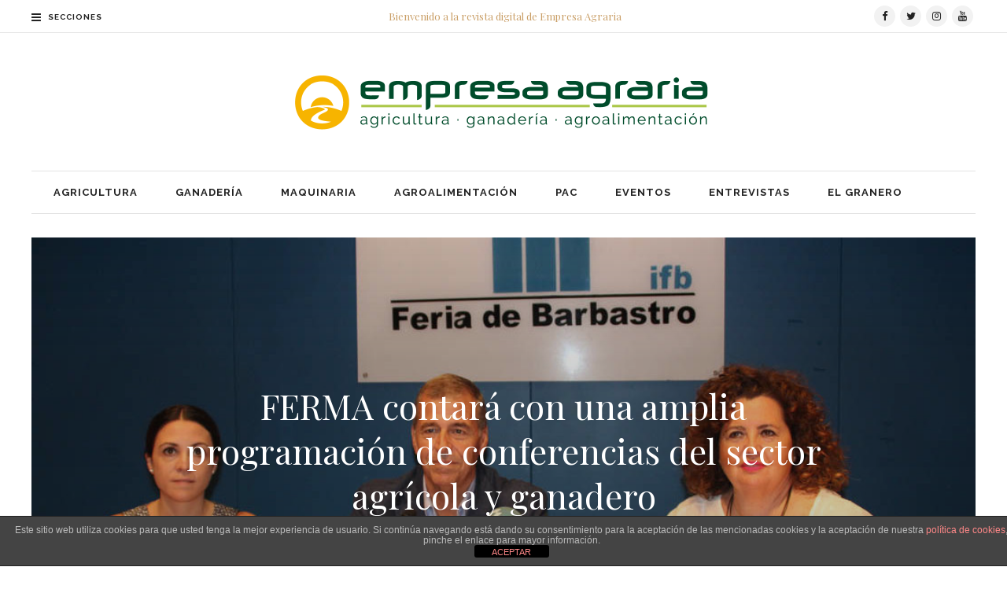

--- FILE ---
content_type: text/html; charset=UTF-8
request_url: https://www.empresaagraria.com/ferma-abrira-puertas-115-expositores/
body_size: 17474
content:
<!DOCTYPE html>
<html lang="es">
<head>
    	
        <meta charset="UTF-8"/>

        <link rel="profile" href="http://gmpg.org/xfn/11"/>
        <link rel="pingback" href="https://www.empresaagraria.com/xmlrpc.php"/>
                    <meta name="viewport" content="width=device-width,initial-scale=1,user-scalable=no">
        
	<meta name='robots' content='index, follow, max-image-preview:large, max-snippet:-1, max-video-preview:-1' />

	<!-- This site is optimized with the Yoast SEO plugin v22.0 - https://yoast.com/wordpress/plugins/seo/ -->
	<title>FERMA contará con una amplia programación de conferencias del sector agrícola y ganadero - Empresa Agraria</title>
	<meta name="description" content="FERMA contará con una amplia programación de conferencias del sector agrícola y ganadero. La Feria Regional de Barbastro comenzará el día 26 de agosto" />
	<link rel="canonical" href="https://www.empresaagraria.com/ferma-abrira-puertas-115-expositores/" />
	<meta property="og:locale" content="es_ES" />
	<meta property="og:type" content="article" />
	<meta property="og:title" content="FERMA contará con una amplia programación de conferencias del sector agrícola y ganadero - Empresa Agraria" />
	<meta property="og:description" content="FERMA contará con una amplia programación de conferencias del sector agrícola y ganadero. La Feria Regional de Barbastro comenzará el día 26 de agosto" />
	<meta property="og:url" content="https://www.empresaagraria.com/ferma-abrira-puertas-115-expositores/" />
	<meta property="og:site_name" content="Empresa Agraria" />
	<meta property="article:publisher" content="https://www.facebook.com/empresaagraria/" />
	<meta property="article:published_time" content="2016-08-22T14:34:37+00:00" />
	<meta property="og:image" content="https://www.empresaagraria.com/wp-content/uploads/2016/08/Presentación-FERMA-2016.jpg" />
	<meta property="og:image:width" content="1050" />
	<meta property="og:image:height" content="700" />
	<meta property="og:image:type" content="image/jpeg" />
	<meta name="author" content="Empresa Agraria" />
	<meta name="twitter:card" content="summary_large_image" />
	<meta name="twitter:creator" content="@EmpresaAgraria" />
	<meta name="twitter:site" content="@EmpresaAgraria" />
	<meta name="twitter:label1" content="Escrito por" />
	<meta name="twitter:data1" content="Empresa Agraria" />
	<meta name="twitter:label2" content="Tiempo de lectura" />
	<meta name="twitter:data2" content="3 minutos" />
	<script type="application/ld+json" class="yoast-schema-graph">{"@context":"https://schema.org","@graph":[{"@type":"WebPage","@id":"https://www.empresaagraria.com/ferma-abrira-puertas-115-expositores/","url":"https://www.empresaagraria.com/ferma-abrira-puertas-115-expositores/","name":"FERMA contará con una amplia programación de conferencias del sector agrícola y ganadero - Empresa Agraria","isPartOf":{"@id":"https://www.empresaagraria.com/#website"},"primaryImageOfPage":{"@id":"https://www.empresaagraria.com/ferma-abrira-puertas-115-expositores/#primaryimage"},"image":{"@id":"https://www.empresaagraria.com/ferma-abrira-puertas-115-expositores/#primaryimage"},"thumbnailUrl":"https://www.empresaagraria.com/wp-content/uploads/2016/08/Presentación-FERMA-2016.jpg","datePublished":"2016-08-22T14:34:37+00:00","dateModified":"2016-08-22T14:34:37+00:00","author":{"@id":"https://www.empresaagraria.com/#/schema/person/e36d8d3306ecbeb8de009d15119989f7"},"description":"FERMA contará con una amplia programación de conferencias del sector agrícola y ganadero. La Feria Regional de Barbastro comenzará el día 26 de agosto","breadcrumb":{"@id":"https://www.empresaagraria.com/ferma-abrira-puertas-115-expositores/#breadcrumb"},"inLanguage":"es","potentialAction":[{"@type":"ReadAction","target":["https://www.empresaagraria.com/ferma-abrira-puertas-115-expositores/"]}]},{"@type":"ImageObject","inLanguage":"es","@id":"https://www.empresaagraria.com/ferma-abrira-puertas-115-expositores/#primaryimage","url":"https://www.empresaagraria.com/wp-content/uploads/2016/08/Presentación-FERMA-2016.jpg","contentUrl":"https://www.empresaagraria.com/wp-content/uploads/2016/08/Presentación-FERMA-2016.jpg","width":1050,"height":700,"caption":"Presentación FERMA 2016"},{"@type":"BreadcrumbList","@id":"https://www.empresaagraria.com/ferma-abrira-puertas-115-expositores/#breadcrumb","itemListElement":[{"@type":"ListItem","position":1,"name":"Portada","item":"https://www.empresaagraria.com/"},{"@type":"ListItem","position":2,"name":"FERMA contará con una amplia programación de conferencias del sector agrícola y ganadero"}]},{"@type":"WebSite","@id":"https://www.empresaagraria.com/#website","url":"https://www.empresaagraria.com/","name":"Empresa Agraria","description":"Revista digital sobre agricultura y ganadería. Periódico agrario..","potentialAction":[{"@type":"SearchAction","target":{"@type":"EntryPoint","urlTemplate":"https://www.empresaagraria.com/?s={search_term_string}"},"query-input":"required name=search_term_string"}],"inLanguage":"es"},{"@type":"Person","@id":"https://www.empresaagraria.com/#/schema/person/e36d8d3306ecbeb8de009d15119989f7","name":"Empresa Agraria","image":{"@type":"ImageObject","inLanguage":"es","@id":"https://www.empresaagraria.com/#/schema/person/image/","url":"https://secure.gravatar.com/avatar/33dc385063779da11e045668e5a08223?s=96&d=mm&r=g","contentUrl":"https://secure.gravatar.com/avatar/33dc385063779da11e045668e5a08223?s=96&d=mm&r=g","caption":"Empresa Agraria"},"sameAs":["http://www.empresaagraria.com"],"url":"https://www.empresaagraria.com/author/empresa-agraria/"}]}</script>
	<!-- / Yoast SEO plugin. -->


<link rel='dns-prefetch' href='//www.googletagmanager.com' />
<link rel='dns-prefetch' href='//fonts.googleapis.com' />
<link rel="alternate" type="application/rss+xml" title="Empresa Agraria &raquo; Feed" href="https://www.empresaagraria.com/feed/" />
<link rel="alternate" type="application/rss+xml" title="Empresa Agraria &raquo; Feed de los comentarios" href="https://www.empresaagraria.com/comments/feed/" />
<link rel="alternate" type="application/rss+xml" title="Empresa Agraria &raquo; Comentario FERMA contará con una amplia programación de conferencias del sector agrícola y ganadero del feed" href="https://www.empresaagraria.com/ferma-abrira-puertas-115-expositores/feed/" />
<script type="text/javascript">
/* <![CDATA[ */
window._wpemojiSettings = {"baseUrl":"https:\/\/s.w.org\/images\/core\/emoji\/14.0.0\/72x72\/","ext":".png","svgUrl":"https:\/\/s.w.org\/images\/core\/emoji\/14.0.0\/svg\/","svgExt":".svg","source":{"concatemoji":"https:\/\/www.empresaagraria.com\/wp-includes\/js\/wp-emoji-release.min.js?ver=6.4.7"}};
/*! This file is auto-generated */
!function(i,n){var o,s,e;function c(e){try{var t={supportTests:e,timestamp:(new Date).valueOf()};sessionStorage.setItem(o,JSON.stringify(t))}catch(e){}}function p(e,t,n){e.clearRect(0,0,e.canvas.width,e.canvas.height),e.fillText(t,0,0);var t=new Uint32Array(e.getImageData(0,0,e.canvas.width,e.canvas.height).data),r=(e.clearRect(0,0,e.canvas.width,e.canvas.height),e.fillText(n,0,0),new Uint32Array(e.getImageData(0,0,e.canvas.width,e.canvas.height).data));return t.every(function(e,t){return e===r[t]})}function u(e,t,n){switch(t){case"flag":return n(e,"\ud83c\udff3\ufe0f\u200d\u26a7\ufe0f","\ud83c\udff3\ufe0f\u200b\u26a7\ufe0f")?!1:!n(e,"\ud83c\uddfa\ud83c\uddf3","\ud83c\uddfa\u200b\ud83c\uddf3")&&!n(e,"\ud83c\udff4\udb40\udc67\udb40\udc62\udb40\udc65\udb40\udc6e\udb40\udc67\udb40\udc7f","\ud83c\udff4\u200b\udb40\udc67\u200b\udb40\udc62\u200b\udb40\udc65\u200b\udb40\udc6e\u200b\udb40\udc67\u200b\udb40\udc7f");case"emoji":return!n(e,"\ud83e\udef1\ud83c\udffb\u200d\ud83e\udef2\ud83c\udfff","\ud83e\udef1\ud83c\udffb\u200b\ud83e\udef2\ud83c\udfff")}return!1}function f(e,t,n){var r="undefined"!=typeof WorkerGlobalScope&&self instanceof WorkerGlobalScope?new OffscreenCanvas(300,150):i.createElement("canvas"),a=r.getContext("2d",{willReadFrequently:!0}),o=(a.textBaseline="top",a.font="600 32px Arial",{});return e.forEach(function(e){o[e]=t(a,e,n)}),o}function t(e){var t=i.createElement("script");t.src=e,t.defer=!0,i.head.appendChild(t)}"undefined"!=typeof Promise&&(o="wpEmojiSettingsSupports",s=["flag","emoji"],n.supports={everything:!0,everythingExceptFlag:!0},e=new Promise(function(e){i.addEventListener("DOMContentLoaded",e,{once:!0})}),new Promise(function(t){var n=function(){try{var e=JSON.parse(sessionStorage.getItem(o));if("object"==typeof e&&"number"==typeof e.timestamp&&(new Date).valueOf()<e.timestamp+604800&&"object"==typeof e.supportTests)return e.supportTests}catch(e){}return null}();if(!n){if("undefined"!=typeof Worker&&"undefined"!=typeof OffscreenCanvas&&"undefined"!=typeof URL&&URL.createObjectURL&&"undefined"!=typeof Blob)try{var e="postMessage("+f.toString()+"("+[JSON.stringify(s),u.toString(),p.toString()].join(",")+"));",r=new Blob([e],{type:"text/javascript"}),a=new Worker(URL.createObjectURL(r),{name:"wpTestEmojiSupports"});return void(a.onmessage=function(e){c(n=e.data),a.terminate(),t(n)})}catch(e){}c(n=f(s,u,p))}t(n)}).then(function(e){for(var t in e)n.supports[t]=e[t],n.supports.everything=n.supports.everything&&n.supports[t],"flag"!==t&&(n.supports.everythingExceptFlag=n.supports.everythingExceptFlag&&n.supports[t]);n.supports.everythingExceptFlag=n.supports.everythingExceptFlag&&!n.supports.flag,n.DOMReady=!1,n.readyCallback=function(){n.DOMReady=!0}}).then(function(){return e}).then(function(){var e;n.supports.everything||(n.readyCallback(),(e=n.source||{}).concatemoji?t(e.concatemoji):e.wpemoji&&e.twemoji&&(t(e.twemoji),t(e.wpemoji)))}))}((window,document),window._wpemojiSettings);
/* ]]> */
</script>
<style id='wp-emoji-styles-inline-css' type='text/css'>

	img.wp-smiley, img.emoji {
		display: inline !important;
		border: none !important;
		box-shadow: none !important;
		height: 1em !important;
		width: 1em !important;
		margin: 0 0.07em !important;
		vertical-align: -0.1em !important;
		background: none !important;
		padding: 0 !important;
	}
</style>
<link rel='stylesheet' id='wp-block-library-css' href='https://www.empresaagraria.com/wp-includes/css/dist/block-library/style.min.css?ver=6.4.7' type='text/css' media='all' />
<style id='classic-theme-styles-inline-css' type='text/css'>
/*! This file is auto-generated */
.wp-block-button__link{color:#fff;background-color:#32373c;border-radius:9999px;box-shadow:none;text-decoration:none;padding:calc(.667em + 2px) calc(1.333em + 2px);font-size:1.125em}.wp-block-file__button{background:#32373c;color:#fff;text-decoration:none}
</style>
<style id='global-styles-inline-css' type='text/css'>
body{--wp--preset--color--black: #000000;--wp--preset--color--cyan-bluish-gray: #abb8c3;--wp--preset--color--white: #ffffff;--wp--preset--color--pale-pink: #f78da7;--wp--preset--color--vivid-red: #cf2e2e;--wp--preset--color--luminous-vivid-orange: #ff6900;--wp--preset--color--luminous-vivid-amber: #fcb900;--wp--preset--color--light-green-cyan: #7bdcb5;--wp--preset--color--vivid-green-cyan: #00d084;--wp--preset--color--pale-cyan-blue: #8ed1fc;--wp--preset--color--vivid-cyan-blue: #0693e3;--wp--preset--color--vivid-purple: #9b51e0;--wp--preset--gradient--vivid-cyan-blue-to-vivid-purple: linear-gradient(135deg,rgba(6,147,227,1) 0%,rgb(155,81,224) 100%);--wp--preset--gradient--light-green-cyan-to-vivid-green-cyan: linear-gradient(135deg,rgb(122,220,180) 0%,rgb(0,208,130) 100%);--wp--preset--gradient--luminous-vivid-amber-to-luminous-vivid-orange: linear-gradient(135deg,rgba(252,185,0,1) 0%,rgba(255,105,0,1) 100%);--wp--preset--gradient--luminous-vivid-orange-to-vivid-red: linear-gradient(135deg,rgba(255,105,0,1) 0%,rgb(207,46,46) 100%);--wp--preset--gradient--very-light-gray-to-cyan-bluish-gray: linear-gradient(135deg,rgb(238,238,238) 0%,rgb(169,184,195) 100%);--wp--preset--gradient--cool-to-warm-spectrum: linear-gradient(135deg,rgb(74,234,220) 0%,rgb(151,120,209) 20%,rgb(207,42,186) 40%,rgb(238,44,130) 60%,rgb(251,105,98) 80%,rgb(254,248,76) 100%);--wp--preset--gradient--blush-light-purple: linear-gradient(135deg,rgb(255,206,236) 0%,rgb(152,150,240) 100%);--wp--preset--gradient--blush-bordeaux: linear-gradient(135deg,rgb(254,205,165) 0%,rgb(254,45,45) 50%,rgb(107,0,62) 100%);--wp--preset--gradient--luminous-dusk: linear-gradient(135deg,rgb(255,203,112) 0%,rgb(199,81,192) 50%,rgb(65,88,208) 100%);--wp--preset--gradient--pale-ocean: linear-gradient(135deg,rgb(255,245,203) 0%,rgb(182,227,212) 50%,rgb(51,167,181) 100%);--wp--preset--gradient--electric-grass: linear-gradient(135deg,rgb(202,248,128) 0%,rgb(113,206,126) 100%);--wp--preset--gradient--midnight: linear-gradient(135deg,rgb(2,3,129) 0%,rgb(40,116,252) 100%);--wp--preset--font-size--small: 13px;--wp--preset--font-size--medium: 20px;--wp--preset--font-size--large: 36px;--wp--preset--font-size--x-large: 42px;--wp--preset--spacing--20: 0.44rem;--wp--preset--spacing--30: 0.67rem;--wp--preset--spacing--40: 1rem;--wp--preset--spacing--50: 1.5rem;--wp--preset--spacing--60: 2.25rem;--wp--preset--spacing--70: 3.38rem;--wp--preset--spacing--80: 5.06rem;--wp--preset--shadow--natural: 6px 6px 9px rgba(0, 0, 0, 0.2);--wp--preset--shadow--deep: 12px 12px 50px rgba(0, 0, 0, 0.4);--wp--preset--shadow--sharp: 6px 6px 0px rgba(0, 0, 0, 0.2);--wp--preset--shadow--outlined: 6px 6px 0px -3px rgba(255, 255, 255, 1), 6px 6px rgba(0, 0, 0, 1);--wp--preset--shadow--crisp: 6px 6px 0px rgba(0, 0, 0, 1);}:where(.is-layout-flex){gap: 0.5em;}:where(.is-layout-grid){gap: 0.5em;}body .is-layout-flow > .alignleft{float: left;margin-inline-start: 0;margin-inline-end: 2em;}body .is-layout-flow > .alignright{float: right;margin-inline-start: 2em;margin-inline-end: 0;}body .is-layout-flow > .aligncenter{margin-left: auto !important;margin-right: auto !important;}body .is-layout-constrained > .alignleft{float: left;margin-inline-start: 0;margin-inline-end: 2em;}body .is-layout-constrained > .alignright{float: right;margin-inline-start: 2em;margin-inline-end: 0;}body .is-layout-constrained > .aligncenter{margin-left: auto !important;margin-right: auto !important;}body .is-layout-constrained > :where(:not(.alignleft):not(.alignright):not(.alignfull)){max-width: var(--wp--style--global--content-size);margin-left: auto !important;margin-right: auto !important;}body .is-layout-constrained > .alignwide{max-width: var(--wp--style--global--wide-size);}body .is-layout-flex{display: flex;}body .is-layout-flex{flex-wrap: wrap;align-items: center;}body .is-layout-flex > *{margin: 0;}body .is-layout-grid{display: grid;}body .is-layout-grid > *{margin: 0;}:where(.wp-block-columns.is-layout-flex){gap: 2em;}:where(.wp-block-columns.is-layout-grid){gap: 2em;}:where(.wp-block-post-template.is-layout-flex){gap: 1.25em;}:where(.wp-block-post-template.is-layout-grid){gap: 1.25em;}.has-black-color{color: var(--wp--preset--color--black) !important;}.has-cyan-bluish-gray-color{color: var(--wp--preset--color--cyan-bluish-gray) !important;}.has-white-color{color: var(--wp--preset--color--white) !important;}.has-pale-pink-color{color: var(--wp--preset--color--pale-pink) !important;}.has-vivid-red-color{color: var(--wp--preset--color--vivid-red) !important;}.has-luminous-vivid-orange-color{color: var(--wp--preset--color--luminous-vivid-orange) !important;}.has-luminous-vivid-amber-color{color: var(--wp--preset--color--luminous-vivid-amber) !important;}.has-light-green-cyan-color{color: var(--wp--preset--color--light-green-cyan) !important;}.has-vivid-green-cyan-color{color: var(--wp--preset--color--vivid-green-cyan) !important;}.has-pale-cyan-blue-color{color: var(--wp--preset--color--pale-cyan-blue) !important;}.has-vivid-cyan-blue-color{color: var(--wp--preset--color--vivid-cyan-blue) !important;}.has-vivid-purple-color{color: var(--wp--preset--color--vivid-purple) !important;}.has-black-background-color{background-color: var(--wp--preset--color--black) !important;}.has-cyan-bluish-gray-background-color{background-color: var(--wp--preset--color--cyan-bluish-gray) !important;}.has-white-background-color{background-color: var(--wp--preset--color--white) !important;}.has-pale-pink-background-color{background-color: var(--wp--preset--color--pale-pink) !important;}.has-vivid-red-background-color{background-color: var(--wp--preset--color--vivid-red) !important;}.has-luminous-vivid-orange-background-color{background-color: var(--wp--preset--color--luminous-vivid-orange) !important;}.has-luminous-vivid-amber-background-color{background-color: var(--wp--preset--color--luminous-vivid-amber) !important;}.has-light-green-cyan-background-color{background-color: var(--wp--preset--color--light-green-cyan) !important;}.has-vivid-green-cyan-background-color{background-color: var(--wp--preset--color--vivid-green-cyan) !important;}.has-pale-cyan-blue-background-color{background-color: var(--wp--preset--color--pale-cyan-blue) !important;}.has-vivid-cyan-blue-background-color{background-color: var(--wp--preset--color--vivid-cyan-blue) !important;}.has-vivid-purple-background-color{background-color: var(--wp--preset--color--vivid-purple) !important;}.has-black-border-color{border-color: var(--wp--preset--color--black) !important;}.has-cyan-bluish-gray-border-color{border-color: var(--wp--preset--color--cyan-bluish-gray) !important;}.has-white-border-color{border-color: var(--wp--preset--color--white) !important;}.has-pale-pink-border-color{border-color: var(--wp--preset--color--pale-pink) !important;}.has-vivid-red-border-color{border-color: var(--wp--preset--color--vivid-red) !important;}.has-luminous-vivid-orange-border-color{border-color: var(--wp--preset--color--luminous-vivid-orange) !important;}.has-luminous-vivid-amber-border-color{border-color: var(--wp--preset--color--luminous-vivid-amber) !important;}.has-light-green-cyan-border-color{border-color: var(--wp--preset--color--light-green-cyan) !important;}.has-vivid-green-cyan-border-color{border-color: var(--wp--preset--color--vivid-green-cyan) !important;}.has-pale-cyan-blue-border-color{border-color: var(--wp--preset--color--pale-cyan-blue) !important;}.has-vivid-cyan-blue-border-color{border-color: var(--wp--preset--color--vivid-cyan-blue) !important;}.has-vivid-purple-border-color{border-color: var(--wp--preset--color--vivid-purple) !important;}.has-vivid-cyan-blue-to-vivid-purple-gradient-background{background: var(--wp--preset--gradient--vivid-cyan-blue-to-vivid-purple) !important;}.has-light-green-cyan-to-vivid-green-cyan-gradient-background{background: var(--wp--preset--gradient--light-green-cyan-to-vivid-green-cyan) !important;}.has-luminous-vivid-amber-to-luminous-vivid-orange-gradient-background{background: var(--wp--preset--gradient--luminous-vivid-amber-to-luminous-vivid-orange) !important;}.has-luminous-vivid-orange-to-vivid-red-gradient-background{background: var(--wp--preset--gradient--luminous-vivid-orange-to-vivid-red) !important;}.has-very-light-gray-to-cyan-bluish-gray-gradient-background{background: var(--wp--preset--gradient--very-light-gray-to-cyan-bluish-gray) !important;}.has-cool-to-warm-spectrum-gradient-background{background: var(--wp--preset--gradient--cool-to-warm-spectrum) !important;}.has-blush-light-purple-gradient-background{background: var(--wp--preset--gradient--blush-light-purple) !important;}.has-blush-bordeaux-gradient-background{background: var(--wp--preset--gradient--blush-bordeaux) !important;}.has-luminous-dusk-gradient-background{background: var(--wp--preset--gradient--luminous-dusk) !important;}.has-pale-ocean-gradient-background{background: var(--wp--preset--gradient--pale-ocean) !important;}.has-electric-grass-gradient-background{background: var(--wp--preset--gradient--electric-grass) !important;}.has-midnight-gradient-background{background: var(--wp--preset--gradient--midnight) !important;}.has-small-font-size{font-size: var(--wp--preset--font-size--small) !important;}.has-medium-font-size{font-size: var(--wp--preset--font-size--medium) !important;}.has-large-font-size{font-size: var(--wp--preset--font-size--large) !important;}.has-x-large-font-size{font-size: var(--wp--preset--font-size--x-large) !important;}
.wp-block-navigation a:where(:not(.wp-element-button)){color: inherit;}
:where(.wp-block-post-template.is-layout-flex){gap: 1.25em;}:where(.wp-block-post-template.is-layout-grid){gap: 1.25em;}
:where(.wp-block-columns.is-layout-flex){gap: 2em;}:where(.wp-block-columns.is-layout-grid){gap: 2em;}
.wp-block-pullquote{font-size: 1.5em;line-height: 1.6;}
</style>
<link rel='stylesheet' id='front-estilos-css' href='https://www.empresaagraria.com/wp-content/plugins/asesor-cookies-para-la-ley-en-espana/html/front/estilos.css?ver=6.4.7' type='text/css' media='all' />
<link rel='stylesheet' id='contact-form-7-css' href='https://www.empresaagraria.com/wp-content/plugins/contact-form-7/includes/css/styles.css?ver=5.8.7' type='text/css' media='all' />
<link rel='stylesheet' id='readanddigest-default-style-css' href='https://www.empresaagraria.com/wp-content/themes/readanddigest/style.css?ver=6.4.7' type='text/css' media='all' />
<link rel='stylesheet' id='readanddigest-modules-css' href='https://www.empresaagraria.com/wp-content/themes/readanddigest/assets/css/modules.min.css?ver=6.4.7' type='text/css' media='all' />
<style id='readanddigest-modules-inline-css' type='text/css'>
.page-id-1753 .eltdf-page-header .eltdf-logo-area .eltdf-logo-wrapper a img,
.page-id-1618 .eltdf-page-header .eltdf-logo-area .eltdf-logo-wrapper a img{
    display: none;
}

.page-id-1753 .eltdf-page-header .eltdf-logo-area .eltdf-logo-wrapper a,
.page-id-1618 .eltdf-page-header .eltdf-logo-area .eltdf-logo-wrapper a{
    height: 71px !important;
    width: 348px !important;
    background-image: url('http://readanddigest.elated-themes.com/wp-content/uploads/2016/02/logo-left.png');
    background-size: cover;
}

.page-id-4390 footer .widget.eltdf-rpc-holder .eltdf-rpc-inner ul li:nth-child(3){
    display: none;
}

.page-id-4390.eltdf-grid-1000 .eltdf-sticky-header .eltdf-main-menu > ul > li > a span.item_inner, 
.page-id-4390.eltdf-grid-1100 .eltdf-sticky-header .eltdf-main-menu > ul > li > a span.item_inner{
     padding: 0px 10px;
}

@media only screen and (min-width: 1024px) and (max-width: 1200px) {
    .eltdf-main-menu > ul > li > a span.item_inner{
        padding: 0px 12px;
    }
}@media only screen and (min-width: 1024px) and (max-width: 1400px){}
</style>
<link rel='stylesheet' id='font-awesome-css' href='https://www.empresaagraria.com/wp-content/themes/readanddigest/assets/css/font-awesome/css/font-awesome.min.css?ver=6.4.7' type='text/css' media='all' />
<link rel='stylesheet' id='font-elegant-css' href='https://www.empresaagraria.com/wp-content/themes/readanddigest/assets/css/elegant-icons/style.min.css?ver=6.4.7' type='text/css' media='all' />
<link rel='stylesheet' id='ion-icons-css' href='https://www.empresaagraria.com/wp-content/themes/readanddigest/assets/css/ion-icons/css/ionicons.min.css?ver=6.4.7' type='text/css' media='all' />
<link rel='stylesheet' id='linea-icons-css' href='https://www.empresaagraria.com/wp-content/themes/readanddigest/assets/css/linea-icons/style.css?ver=6.4.7' type='text/css' media='all' />
<link rel='stylesheet' id='mediaelement-css' href='https://www.empresaagraria.com/wp-includes/js/mediaelement/mediaelementplayer-legacy.min.css?ver=4.2.17' type='text/css' media='all' />
<link rel='stylesheet' id='wp-mediaelement-css' href='https://www.empresaagraria.com/wp-includes/js/mediaelement/wp-mediaelement.min.css?ver=6.4.7' type='text/css' media='all' />
<link rel='stylesheet' id='readanddigest-modules-responsive-css' href='https://www.empresaagraria.com/wp-content/themes/readanddigest/assets/css/modules-responsive.min.css?ver=6.4.7' type='text/css' media='all' />
<link rel='stylesheet' id='readanddigest-style-dynamic-responsive-css' href='https://www.empresaagraria.com/wp-content/themes/readanddigest/assets/css/style_dynamic_responsive.php?ver=6.4.7' type='text/css' media='all' />
<link rel='stylesheet' id='readanddigest-style-dynamic-css' href='https://www.empresaagraria.com/wp-content/themes/readanddigest/assets/css/style_dynamic.php?ver=6.4.7' type='text/css' media='all' />
<link rel='stylesheet' id='js_composer_front-css' href='https://www.empresaagraria.com/wp-content/plugins/js_composer/assets/css/js_composer.min.css?ver=6.10.0' type='text/css' media='all' />
<link rel='stylesheet' id='readanddigest-google-fonts-css' href='https://fonts.googleapis.com/css?family=Playfair+Display%3A100%2C100italic%2C200%2C200italic%2C300%2C300italic%2C400%2C400italic%2C500%2C500italic%2C600%2C600italic%2C700%2C700italic%2C800%2C800italic%2C900%2C900italic%7CRaleway%3A100%2C100italic%2C200%2C200italic%2C300%2C300italic%2C400%2C400italic%2C500%2C500italic%2C600%2C600italic%2C700%2C700italic%2C800%2C800italic%2C900%2C900italic&#038;subset=latin%2Clatin-ext&#038;ver=1.0.0' type='text/css' media='all' />
<script type="text/javascript" src="https://www.empresaagraria.com/wp-includes/js/jquery/jquery.min.js?ver=3.7.1" id="jquery-core-js"></script>
<script type="text/javascript" src="https://www.empresaagraria.com/wp-includes/js/jquery/jquery-migrate.min.js?ver=3.4.1" id="jquery-migrate-js"></script>
<script type="text/javascript" id="front-principal-js-extra">
/* <![CDATA[ */
var cdp_cookies_info = {"url_plugin":"https:\/\/www.empresaagraria.com\/wp-content\/plugins\/asesor-cookies-para-la-ley-en-espana\/plugin.php","url_admin_ajax":"https:\/\/www.empresaagraria.com\/wp-admin\/admin-ajax.php"};
/* ]]> */
</script>
<script type="text/javascript" src="https://www.empresaagraria.com/wp-content/plugins/asesor-cookies-para-la-ley-en-espana/html/front/principal.js?ver=6.4.7" id="front-principal-js"></script>

<!-- Fragmento de código de la etiqueta de Google (gtag.js) añadida por Site Kit -->
<!-- Fragmento de código de Google Analytics añadido por Site Kit -->
<script type="text/javascript" src="https://www.googletagmanager.com/gtag/js?id=GT-55X3M33" id="google_gtagjs-js" async></script>
<script type="text/javascript" id="google_gtagjs-js-after">
/* <![CDATA[ */
window.dataLayer = window.dataLayer || [];function gtag(){dataLayer.push(arguments);}
gtag("set","linker",{"domains":["www.empresaagraria.com"]});
gtag("js", new Date());
gtag("set", "developer_id.dZTNiMT", true);
gtag("config", "GT-55X3M33");
/* ]]> */
</script>
<link rel="https://api.w.org/" href="https://www.empresaagraria.com/wp-json/" /><link rel="alternate" type="application/json" href="https://www.empresaagraria.com/wp-json/wp/v2/posts/5808" /><link rel="EditURI" type="application/rsd+xml" title="RSD" href="https://www.empresaagraria.com/xmlrpc.php?rsd" />
<meta name="generator" content="WordPress 6.4.7" />
<link rel='shortlink' href='https://www.empresaagraria.com/?p=5808' />
<link rel="alternate" type="application/json+oembed" href="https://www.empresaagraria.com/wp-json/oembed/1.0/embed?url=https%3A%2F%2Fwww.empresaagraria.com%2Fferma-abrira-puertas-115-expositores%2F" />
<link rel="alternate" type="text/xml+oembed" href="https://www.empresaagraria.com/wp-json/oembed/1.0/embed?url=https%3A%2F%2Fwww.empresaagraria.com%2Fferma-abrira-puertas-115-expositores%2F&#038;format=xml" />
<meta name="generator" content="Site Kit by Google 1.167.0" /><meta name="generator" content="Powered by WPBakery Page Builder - drag and drop page builder for WordPress."/>
<noscript><style> .wpb_animate_when_almost_visible { opacity: 1; }</style></noscript></head>
<body class="post-template-default single single-post postid-5808 single-format-standard eltd-core-1.3 readanddigest-ver-2.3  eltdf-grid-1200 eltdf-blog-installed eltdf-unique-category-layout eltdf-header-type3 eltdf-sticky-header-on-scroll-up eltdf-light eltdf-default-mobile-header eltdf-sticky-up-mobile-header eltdf- eltdf-side-menu-slide-over-content eltdf-width-240 wpb-js-composer js-comp-ver-6.10.0 vc_responsive" itemscope itemtype="http://schema.org/WebPage">
<section class="eltdf-side-menu right">
		<div class="eltdf-close-side-menu-holder">
		<div class="eltdf-close-side-menu-holder-inner">
			<a href="#" target="_self" class="eltdf-close-side-menu">
				<span aria-hidden="true" class="icon_close"></span>
			</a>
		</div>
	</div>
	<div id="nav_menu-3" class="widget eltdf-sidearea widget_nav_menu"><h6 class="eltdf-sidearea-widget-title">Nuestras secciones</h6><div class="menu-menu-secciones-container"><ul id="menu-menu-secciones" class="menu"><li id="menu-item-4494" class="menu-item menu-item-type-taxonomy menu-item-object-category menu-item-4494"><a href="https://www.empresaagraria.com/cat-agricultura/">Agricultura</a></li>
<li id="menu-item-4497" class="menu-item menu-item-type-taxonomy menu-item-object-category menu-item-4497"><a href="https://www.empresaagraria.com/cat-ganaderia/">Ganaderia</a></li>
<li id="menu-item-4500" class="menu-item menu-item-type-taxonomy menu-item-object-category menu-item-4500"><a href="https://www.empresaagraria.com/cat-maquinaria/">Maquinaria</a></li>
<li id="menu-item-4496" class="menu-item menu-item-type-taxonomy menu-item-object-category menu-item-4496"><a href="https://www.empresaagraria.com/cat-agroalimentacion/">Agroalimentacion</a></li>
<li id="menu-item-4502" class="menu-item menu-item-type-taxonomy menu-item-object-category menu-item-4502"><a href="https://www.empresaagraria.com/cat-financiacion/">PAC/Financiacion</a></li>
<li id="menu-item-4506" class="menu-item menu-item-type-taxonomy menu-item-object-category current-post-ancestor current-menu-parent current-post-parent menu-item-4506"><a href="https://www.empresaagraria.com/cat-eventos/">Eventos</a></li>
<li id="menu-item-4505" class="menu-item menu-item-type-taxonomy menu-item-object-category menu-item-4505"><a href="https://www.empresaagraria.com/cat-entrevistas/">Entrevistas</a></li>
<li id="menu-item-4503" class="menu-item menu-item-type-taxonomy menu-item-object-category menu-item-has-children menu-item-4503"><a href="https://www.empresaagraria.com/cat-el-granero/">El granero</a>
<ul class="sub-menu">
	<li id="menu-item-4499" class="menu-item menu-item-type-taxonomy menu-item-object-category menu-item-4499"><a href="https://www.empresaagraria.com/cat-el-granero/cat-gastronomia/">Gastronomia</a></li>
	<li id="menu-item-4501" class="menu-item menu-item-type-taxonomy menu-item-object-category menu-item-4501"><a href="https://www.empresaagraria.com/cat-el-granero/cat-motor/">Motor</a></li>
	<li id="menu-item-4504" class="menu-item menu-item-type-taxonomy menu-item-object-category menu-item-4504"><a href="https://www.empresaagraria.com/cat-el-granero/cat-seguros/">Seguros</a></li>
</ul>
</li>
</ul></div></div></section><div class="eltdf-wrapper">
    <div class="eltdf-wrapper-inner">
        

<div class="eltdf-top-bar">
        <div class="eltdf-grid">
    		        <div class="eltdf-vertical-align-containers eltdf-33-33-33">
            <div class="eltdf-position-left">
                <div class="eltdf-position-left-inner">
                                                    <a class="eltdf-side-menu-button-opener normal"  href="javascript:void(0)">
            <i class="eltdf-icon-font-awesome fa fa-bars " ></i>            <span>SECCIONES</span>        </a>

                                        </div>
            </div>
            <div class="eltdf-position-center">
                <div class="eltdf-position-center-inner">
                                            <div id="text-4" class="widget widget_text eltdf-top-bar-widget">			<div class="textwidget"><h5 style="color: #c99e66; font-size: 13px; line-height: 40px;">Bienvenido a la revista digital de Empresa Agraria</h5></div>
		</div>                                    </div>
            </div>
            <div class="eltdf-position-right">
                <div class="eltdf-position-right-inner">
                                            <div id="text-5" class="widget widget_text eltdf-top-bar-widget">			<div class="textwidget">
    <span class="eltdf-icon-shortcode circle" style="margin: 0 3px 0 0 ;width: 27px;height: 27px;line-height: 27px;background-color: #f2f2f2;border-style: solid;border-width: 0px"  data-hover-background-color="#c99e66" data-hover-color="#ffffff" data-color="#222">
                    <a href="https://www.facebook.com/empresaagraria" target="_blank" rel="noopener">
        
        <i class="eltdf-icon-font-awesome fa fa-facebook eltdf-icon-element" style="color: #222;font-size:13px" ></i>
                    </a>
            </span>




    <span class="eltdf-icon-shortcode circle" style="margin: 0 3px 0 0 ;width: 27px;height: 27px;line-height: 27px;background-color: #f2f2f2;border-style: solid;border-width: 0px"  data-hover-background-color="#c99e66" data-hover-color="#ffffff" data-color="#222">
                    <a href="https://twitter.com/EmpresaAgraria" target="_blank" rel="noopener">
        
        <i class="eltdf-icon-font-awesome fa fa-twitter eltdf-icon-element" style="color: #222;font-size:13px" ></i>
                    </a>
            </span>




    <span class="eltdf-icon-shortcode circle" style="margin: 0 3px 0 0 ;width: 27px;height: 27px;line-height: 27px;background-color: #f2f2f2;border-style: solid;border-width: 0px"  data-hover-background-color="#c99e66" data-hover-color="#ffffff" data-color="#222">
                    <a href="https://www.instagram.com/empresaagraria/" target="_blank" rel="noopener">
        
        <i class="eltdf-icon-font-awesome fa fa-instagram eltdf-icon-element" style="color: #222;font-size:13px" ></i>
                    </a>
            </span>




    <span class="eltdf-icon-shortcode circle" style="margin: 0 3px 0 0 ;width: 27px;height: 27px;line-height: 27px;background-color: #f2f2f2;border-style: solid;border-width: 0px"  data-hover-background-color="#c99e66" data-hover-color="#ffffff" data-color="#222">
                    <a href="https://www.youtube.com/channel/UCf6Hp41wU6J4o1ijI5mxmvA" target="_blank" rel="noopener">
        
        <i class="eltdf-icon-font-awesome fa fa-youtube eltdf-icon-element" style="color: #222;font-size:13px" ></i>
                    </a>
            </span>

</div>
		</div>                                    </div>
            </div>
        </div>
        </div>
    </div>



<header class="eltdf-page-header">
    <div class="eltdf-logo-area">
        <div class="eltdf-grid">
            <div class="eltdf-vertical-align-containers">
                <div class="eltdf-position-left">
                    <div class="eltdf-position-left-inner">
                                            </div>
                </div>
                <div class="eltdf-position-center">
                    <div class="eltdf-position-center-inner">
                        
<div class="eltdf-logo-wrapper">
    <a href="https://www.empresaagraria.com/" style="height: 100px;">
        <img class="eltdf-normal-logo" src="http://www.empresaagraria.com/wp-content/uploads/2016/06/Cabe.EA_.0.png" alt="logo"/>
        <img class="eltdf-dark-logo" src="http://www.empresaagraria.com/wp-content/uploads/2016/06/Cabe.EA_.0.png" alt="dark logo"/>        <img class="eltdf-light-logo" src="http://www.empresaagraria.com/wp-content/uploads/2016/06/Cabe.EA_.0.png" alt="light logo"/>        <img class="eltdf-transparent-logo" src="http://www.empresaagraria.com/wp-content/uploads/2016/06/Cabe.EA_.0.png" alt="transparent logo"/>    </a>
</div>

                    </div>
                </div>
                <div class="eltdf-position-right">
                    <div class="eltdf-position-right-inner">
                                            </div>
                </div>
            </div>
        </div>
    </div>
    <div class="eltdf-menu-area">
        <div class="eltdf-grid">
            <div class="eltdf-vertical-align-containers">
                <div class="eltdf-position-left">
                    <div class="eltdf-position-left-inner">
                        
<nav class="eltdf-main-menu eltdf-drop-down eltdf-default-nav">
    <ul id="menu-main-menu" class="clearfix"><li id="nav-menu-item-4411" class="menu-item menu-item-type-post_type menu-item-object-page  eltdf-menu-narrow" ><a href="https://www.empresaagraria.com/agricultura/" class=""><span class="item_outer"><span class="item_inner"><span class="menu_icon_wrapper"><i class="menu_icon blank fa"></i></span><span class="item_text">Agricultura</span></span></span></a></li>
<li id="nav-menu-item-4424" class="menu-item menu-item-type-post_type menu-item-object-page  eltdf-menu-narrow" ><a href="https://www.empresaagraria.com/ganaderia/" class=""><span class="item_outer"><span class="item_inner"><span class="menu_icon_wrapper"><i class="menu_icon blank fa"></i></span><span class="item_text">Ganadería</span></span></span></a></li>
<li id="nav-menu-item-4427" class="menu-item menu-item-type-post_type menu-item-object-page  eltdf-menu-narrow" ><a href="https://www.empresaagraria.com/maquinaria/" class=""><span class="item_outer"><span class="item_inner"><span class="menu_icon_wrapper"><i class="menu_icon blank fa"></i></span><span class="item_text">Maquinaria</span></span></span></a></li>
<li id="nav-menu-item-4431" class="menu-item menu-item-type-post_type menu-item-object-page  eltdf-menu-narrow" ><a href="https://www.empresaagraria.com/agroalimentacion/" class=""><span class="item_outer"><span class="item_inner"><span class="menu_icon_wrapper"><i class="menu_icon blank fa"></i></span><span class="item_text">Agroalimentación</span></span></span></a></li>
<li id="nav-menu-item-4434" class="menu-item menu-item-type-post_type menu-item-object-page  eltdf-menu-narrow" ><a href="https://www.empresaagraria.com/pacfinanciacion/" class=""><span class="item_outer"><span class="item_inner"><span class="menu_icon_wrapper"><i class="menu_icon blank fa"></i></span><span class="item_text">PAC</span></span></span></a></li>
<li id="nav-menu-item-4455" class="menu-item menu-item-type-post_type menu-item-object-page  eltdf-menu-narrow" ><a href="https://www.empresaagraria.com/eventos/" class=""><span class="item_outer"><span class="item_inner"><span class="menu_icon_wrapper"><i class="menu_icon blank fa"></i></span><span class="item_text">Eventos</span></span></span></a></li>
<li id="nav-menu-item-4458" class="menu-item menu-item-type-post_type menu-item-object-page  eltdf-menu-narrow" ><a href="https://www.empresaagraria.com/entrevistas/" class=""><span class="item_outer"><span class="item_inner"><span class="menu_icon_wrapper"><i class="menu_icon blank fa"></i></span><span class="item_text">Entrevistas</span></span></span></a></li>
<li id="nav-menu-item-4443" class="menu-item menu-item-type-post_type menu-item-object-page menu-item-has-children  eltdf-menu-has-sub eltdf-menu-narrow" ><a href="https://www.empresaagraria.com/el-granero/" class=""><span class="item_outer"><span class="item_inner"><span class="menu_icon_wrapper"><i class="menu_icon blank fa"></i></span><span class="item_text">El Granero</span><span class="eltdf_menu_arrow ion-chevron-down"></span></span></span></a>
<div class="eltdf-menu-second"><div class="eltdf-menu-inner"><ul>
	<li id="nav-menu-item-4437" class="menu-item menu-item-type-post_type menu-item-object-page " ><a href="https://www.empresaagraria.com/gastronomia/" class=""><span class="item_outer"><span class="item_inner"><span class="menu_icon_wrapper"><i class="menu_icon blank fa"></i></span><span class="item_text">Gastronomía</span></span></span></a></li>
	<li id="nav-menu-item-4440" class="menu-item menu-item-type-post_type menu-item-object-page " ><a href="https://www.empresaagraria.com/motor/" class=""><span class="item_outer"><span class="item_inner"><span class="menu_icon_wrapper"><i class="menu_icon blank fa"></i></span><span class="item_text">Motor</span></span></span></a></li>
	<li id="nav-menu-item-4463" class="menu-item menu-item-type-post_type menu-item-object-page " ><a href="https://www.empresaagraria.com/seguros/" class=""><span class="item_outer"><span class="item_inner"><span class="menu_icon_wrapper"><i class="menu_icon blank fa"></i></span><span class="item_text">Seguros</span></span></span></a></li>
</ul></div></div>
</li>
</ul></nav>

                    </div>
                </div>
                <div class="eltdf-position-right">
                    <div class="eltdf-position-right-inner">
                                            </div>
                </div>
            </div>
        </div>
    </div>
    
    <div class="eltdf-sticky-header">
                <div class="eltdf-sticky-holder">
            <div class=" eltdf-vertical-align-containers">
                <div class="eltdf-position-left">
                    <div class="eltdf-position-left-inner">
                        
<div class="eltdf-logo-wrapper">
    <a href="https://www.empresaagraria.com/" style="height: 93px;">
        <img src="http://www.empresaagraria.com/wp-content/uploads/2016/07/logo1.png" alt="logo"/>
    </a>
</div>

                    </div>
                </div>
                <div class="eltdf-position-center">
                    <div class="eltdf-position-center-inner">
                        
<nav class="eltdf-main-menu eltdf-drop-down eltdf-sticky-nav">
    <ul id="menu-main-menu-1" class="clearfix"><li id="sticky-menu-item-4411" class="menu-item menu-item-type-post_type menu-item-object-page  eltdf-menu-narrow" ><a href="https://www.empresaagraria.com/agricultura/" class=""><span class="item_outer"><span class="item_inner"><span class="menu_icon_wrapper"><i class="menu_icon blank fa"></i></span><span class="item_text">Agricultura</span></span></span></a></li>
<li id="sticky-menu-item-4424" class="menu-item menu-item-type-post_type menu-item-object-page  eltdf-menu-narrow" ><a href="https://www.empresaagraria.com/ganaderia/" class=""><span class="item_outer"><span class="item_inner"><span class="menu_icon_wrapper"><i class="menu_icon blank fa"></i></span><span class="item_text">Ganadería</span></span></span></a></li>
<li id="sticky-menu-item-4427" class="menu-item menu-item-type-post_type menu-item-object-page  eltdf-menu-narrow" ><a href="https://www.empresaagraria.com/maquinaria/" class=""><span class="item_outer"><span class="item_inner"><span class="menu_icon_wrapper"><i class="menu_icon blank fa"></i></span><span class="item_text">Maquinaria</span></span></span></a></li>
<li id="sticky-menu-item-4431" class="menu-item menu-item-type-post_type menu-item-object-page  eltdf-menu-narrow" ><a href="https://www.empresaagraria.com/agroalimentacion/" class=""><span class="item_outer"><span class="item_inner"><span class="menu_icon_wrapper"><i class="menu_icon blank fa"></i></span><span class="item_text">Agroalimentación</span></span></span></a></li>
<li id="sticky-menu-item-4434" class="menu-item menu-item-type-post_type menu-item-object-page  eltdf-menu-narrow" ><a href="https://www.empresaagraria.com/pacfinanciacion/" class=""><span class="item_outer"><span class="item_inner"><span class="menu_icon_wrapper"><i class="menu_icon blank fa"></i></span><span class="item_text">PAC</span></span></span></a></li>
<li id="sticky-menu-item-4455" class="menu-item menu-item-type-post_type menu-item-object-page  eltdf-menu-narrow" ><a href="https://www.empresaagraria.com/eventos/" class=""><span class="item_outer"><span class="item_inner"><span class="menu_icon_wrapper"><i class="menu_icon blank fa"></i></span><span class="item_text">Eventos</span></span></span></a></li>
<li id="sticky-menu-item-4458" class="menu-item menu-item-type-post_type menu-item-object-page  eltdf-menu-narrow" ><a href="https://www.empresaagraria.com/entrevistas/" class=""><span class="item_outer"><span class="item_inner"><span class="menu_icon_wrapper"><i class="menu_icon blank fa"></i></span><span class="item_text">Entrevistas</span></span></span></a></li>
<li id="sticky-menu-item-4443" class="menu-item menu-item-type-post_type menu-item-object-page menu-item-has-children  eltdf-menu-has-sub eltdf-menu-narrow" ><a href="https://www.empresaagraria.com/el-granero/" class=""><span class="item_outer"><span class="item_inner"><span class="menu_icon_wrapper"><i class="menu_icon blank fa"></i></span><span class="item_text">El Granero</span><span class="eltdf_menu_arrow ion-chevron-down"></span></span></span></a>
<div class="eltdf-menu-second"><div class="eltdf-menu-inner"><ul>
	<li id="sticky-menu-item-4437" class="menu-item menu-item-type-post_type menu-item-object-page " ><a href="https://www.empresaagraria.com/gastronomia/" class=""><span class="item_outer"><span class="item_inner"><span class="menu_icon_wrapper"><i class="menu_icon blank fa"></i></span><span class="item_text">Gastronomía</span></span></span></a></li>
	<li id="sticky-menu-item-4440" class="menu-item menu-item-type-post_type menu-item-object-page " ><a href="https://www.empresaagraria.com/motor/" class=""><span class="item_outer"><span class="item_inner"><span class="menu_icon_wrapper"><i class="menu_icon blank fa"></i></span><span class="item_text">Motor</span></span></span></a></li>
	<li id="sticky-menu-item-4463" class="menu-item menu-item-type-post_type menu-item-object-page " ><a href="https://www.empresaagraria.com/seguros/" class=""><span class="item_outer"><span class="item_inner"><span class="menu_icon_wrapper"><i class="menu_icon blank fa"></i></span><span class="item_text">Seguros</span></span></span></a></li>
</ul></div></div>
</li>
</ul></nav>

                    </div>
                </div>
                <div class="eltdf-position-right">
                    <div class="eltdf-position-right-inner">
                                                    <div id="text-17" class="widget widget_text eltdf-sticky-right">			<div class="textwidget">
    <span class="eltdf-icon-shortcode circle" style="margin: 0 3px 0 0 ;width: 27px;height: 27px;line-height: 27px;background-color: #363636;border-style: solid;border-width: 0px"  data-hover-background-color="#c99e66" data-hover-color="#ffffff" data-color="#ffffff">
                    <a href="https://www.instagram.com/empresaagraria/" target="_blank" rel="noopener">
        
        <i class="eltdf-icon-font-awesome fa fa-instagram eltdf-icon-element" style="color: #ffffff;font-size:13px" ></i>
                    </a>
            </span>




    <span class="eltdf-icon-shortcode circle" style="margin: 0 3px 0 0 ;width: 27px;height: 27px;line-height: 27px;background-color: #363636;border-style: solid;border-width: 0px"  data-hover-background-color="#c99e66" data-hover-color="#ffffff" data-color="#ffffff">
                    <a href="https://www.facebook.com/empresaagraria" target="_blank" rel="noopener">
        
        <i class="eltdf-icon-font-awesome fa fa-facebook eltdf-icon-element" style="color: #ffffff;font-size:13px" ></i>
                    </a>
            </span>




    <span class="eltdf-icon-shortcode circle" style="margin: 0 3px 0 0 ;width: 27px;height: 27px;line-height: 27px;background-color: #363636;border-style: solid;border-width: 0px"  data-hover-background-color="#c99e66" data-hover-color="#ffffff" data-color="#ffffff">
                    <a href="https://twitter.com/EmpresaAgraria" target="_blank" rel="noopener">
        
        <i class="eltdf-icon-font-awesome fa fa-twitter eltdf-icon-element" style="color: #ffffff;font-size:13px" ></i>
                    </a>
            </span>




    <span class="eltdf-icon-shortcode circle" style="margin: 0 3px 0 0 ;width: 27px;height: 27px;line-height: 27px;background-color: #363636;border-style: solid;border-width: 0px"  data-hover-background-color="#c99e66" data-hover-color="#ffffff" data-color="#ffffff">
                    <a href="https://www.youtube.com/channel/UCf6Hp41wU6J4o1ijI5mxmvA" target="_blank" rel="noopener">
        
        <i class="eltdf-icon-font-awesome fa fa-youtube eltdf-icon-element" style="color: #ffffff;font-size:13px" ></i>
                    </a>
            </span>


</div>
		</div>                                            </div>
                </div>
            </div>
        </div>
    </div>

</header>


<header class="eltdf-mobile-header">
    <div class="eltdf-mobile-header-inner">
                <div class="eltdf-mobile-header-holder">
            <div class="eltdf-grid">
                <div class="eltdf-vertical-align-containers">
                                            <div class="eltdf-position-left">
                            <div class="eltdf-position-left-inner">
                                
<div class="eltdf-mobile-logo-wrapper">
    <a href="https://www.empresaagraria.com/" style="height: 93px">
        <img src="http://www.empresaagraria.com/wp-content/uploads/2016/07/logo1.png" alt="mobile-logo"/>
    </a>
</div>

                            </div>
                        </div>
                                        <div class="eltdf-position-right">
                        <div class="eltdf-position-right-inner">
                                                                                        <div class="eltdf-mobile-menu-opener">
                                    <a href="javascript:void(0)">
                                        <span class="eltdf-mobile-opener-icon-holder">
                                            <span class="eltdf-line line1"></span>
                                            <span class="eltdf-line line2"></span>
                                            <span class="eltdf-line line3"></span>
                                            <span class="eltdf-line line4"></span>
                                            <span class="eltdf-line line5"></span>
                                        </span>
                                    </a>
                                </div>
                                                    </div>
                    </div>
                </div> <!-- close .eltdf-vertical-align-containers -->
            </div>
        </div>
        
	<nav class="eltdf-mobile-nav">
		<div class="eltdf-grid">
			<ul id="menu-main-menu-2" class=""><li id="mobile-menu-item-4411" class="menu-item menu-item-type-post_type menu-item-object-page "><a href="https://www.empresaagraria.com/agricultura/" class=""><span>Agricultura</span></a></li>
<li id="mobile-menu-item-4424" class="menu-item menu-item-type-post_type menu-item-object-page "><a href="https://www.empresaagraria.com/ganaderia/" class=""><span>Ganadería</span></a></li>
<li id="mobile-menu-item-4427" class="menu-item menu-item-type-post_type menu-item-object-page "><a href="https://www.empresaagraria.com/maquinaria/" class=""><span>Maquinaria</span></a></li>
<li id="mobile-menu-item-4431" class="menu-item menu-item-type-post_type menu-item-object-page "><a href="https://www.empresaagraria.com/agroalimentacion/" class=""><span>Agroalimentación</span></a></li>
<li id="mobile-menu-item-4434" class="menu-item menu-item-type-post_type menu-item-object-page "><a href="https://www.empresaagraria.com/pacfinanciacion/" class=""><span>PAC</span></a></li>
<li id="mobile-menu-item-4455" class="menu-item menu-item-type-post_type menu-item-object-page "><a href="https://www.empresaagraria.com/eventos/" class=""><span>Eventos</span></a></li>
<li id="mobile-menu-item-4458" class="menu-item menu-item-type-post_type menu-item-object-page "><a href="https://www.empresaagraria.com/entrevistas/" class=""><span>Entrevistas</span></a></li>
<li id="mobile-menu-item-4443" class="menu-item menu-item-type-post_type menu-item-object-page menu-item-has-children  has_sub"><a href="https://www.empresaagraria.com/el-granero/" class=""><span>El Granero</span></a><span class="mobile_arrow"><i class="eltdf-sub-arrow arrow_carrot-right"></i></span>
<ul class="sub_menu">
	<li id="mobile-menu-item-4437" class="menu-item menu-item-type-post_type menu-item-object-page "><a href="https://www.empresaagraria.com/gastronomia/" class=""><span>Gastronomía</span></a></li>
	<li id="mobile-menu-item-4440" class="menu-item menu-item-type-post_type menu-item-object-page "><a href="https://www.empresaagraria.com/motor/" class=""><span>Motor</span></a></li>
	<li id="mobile-menu-item-4463" class="menu-item menu-item-type-post_type menu-item-object-page "><a href="https://www.empresaagraria.com/seguros/" class=""><span>Seguros</span></a></li>
</ul>
</li>
</ul>		</div>
	</nav>

    </div>

</header> <!-- close .eltdf-mobile-header -->


                    <a id='eltdf-back-to-top'  href='#'>
                <span class="eltdf-icon-stack">
                     <i class="eltdf-icon-linea-icon icon icon-arrows-up " ></i>                </span>
            </a>
        
        <div class="eltdf-content" >
            <div class="eltdf-content-inner">
<div class="eltdf-grid">
    <div class="eltdf-title eltdf-breadcrumbs-type eltdf-title-has-thumbnail eltdf-preload-background eltdf-has-background eltdf-content-left-alignment eltdf-title-image-not-responsive" style="height:622px;background-image:url(https://www.empresaagraria.com/wp-content/uploads/2016/08/Presentación-FERMA-2016-1050x580.jpg);" data-height="622" data-background-width=&quot;1050&quot;>
        <div class="eltdf-title-image"><img src="https://www.empresaagraria.com/wp-content/uploads/2016/08/Presentación-FERMA-2016-1050x580.jpg" alt="&nbsp;" /> </div>
                <div class="eltdf-title-image-overlay"></div>
                <div class="eltdf-title-holder" style="height:580px;padding-top: 42px;">
            <div class="eltdf-container clearfix">
                <div class="eltdf-container-inner">
                    <div class="eltdf-title-subtitle-holder" style="">
                        <div class="eltdf-title-subtitle-holder-inner">
                            <h1 class="eltdf-title-text" > FERMA contará con una amplia programación de conferencias del sector agrícola y ganadero</h1>
                            <div class="eltdf-title-cat" >
                                <div class="eltdf-post-info-category"><a href="https://www.empresaagraria.com/cat-eventos/" rel="category tag">Eventos</a></div>                            </div>
                        </div>
                    </div>
                                            <div class="eltdf-title-post-info">
                            <div class="eltdf-pt-info-section clearfix" >
                                                                    <div class="eltdf-title-post-author-info">
                                        <div class="eltdf-title-author-image">
                                            <img alt='' src='https://secure.gravatar.com/avatar/33dc385063779da11e045668e5a08223?s=17&#038;d=mm&#038;r=g' class='avatar avatar-17 photo' height='17' width='17' />                                        </div>
                                        <div class="eltdf-title-post-author">
                                            <span>By</span>
                                            <div class="eltdf-post-info-author"><a itemprop="author" class="eltdf-post-info-author-link" href="https://www.empresaagraria.com/author/empresa-agraria/">Empresa Agraria</a></div>
                                        </div>
                                    </div>
                                                                <div itemprop="dateCreated" class="eltdf-post-info-date entry-date updated">
			<a itemprop="url" href="https://www.empresaagraria.com/2016/08/">
		22 agosto, 2016			</a>
		<meta itemprop="interactionCount" content="UserComments: 0"/>
</div><div class="eltdf-post-info-comments-holder"><a class="eltdf-post-info-comments" href="https://www.empresaagraria.com/ferma-abrira-puertas-115-expositores/#respond" target="_self">0 Comments</a></div><div class="eltdf-blog-like"><a href="#" class="eltdf-like" id="eltdf-like-5808-609" title="Like this"><span>0</span></a></div><div class="eltdf-post-info-count"><span class="eltdf-post-count-number">2637</span> <span class="eltdf-post-count-text">Views</span></div>                            </div>
                        </div>
                                    </div>
            </div>
        </div>
    </div>
</div>
	<div class="eltdf-container">
				<div class="eltdf-container-inner">
				<div class="eltdf-two-columns-66-33  eltdf-content-has-sidebar clearfix">
		<div class="eltdf-column1 eltdf-content-left-from-sidebar">
			<div class="eltdf-column-inner">
				<div class="eltdf-blog-holder eltdf-blog-single">
					<article id="post-5808" class="post-5808 post type-post status-publish format-standard has-post-thumbnail hentry category-cat-eventos tag-asaja tag-ferma tag-uaga tag-upa">
	<div class="eltdf-post-content">
		<div class="eltdf-post-text">
			<div class="eltdf-post-text-inner clearfix">
				<div class='code-block code-block-1' style='margin: 8px 0; clear: both;'>
<script defer id="videoo-library" data-id="b163bb3bae013211b0b9c1dc972582c62006928f2d93a01aebed89b52bc112d5" src="https://static.videoo.tv/b163bb3bae013211b0b9c1dc972582c62006928f2d93a01aebed89b52bc112d5.js"></script></div>
<p><span style="color: #ff6600;"><strong>La Feria Regional de Barbastro comenzarán el día 26 de agosto.</strong></span></p>
<p style="text-align: justify;">El alcalde de Barbastro, Antonio Cosculluela, la concejal de Desarrollo del Ayuntamiento de Barbastro, Sonia Lasierra, y la directora de FERMA, María Jesús Morera, presentaron en rueda de prensa la 55ª edición de FERMA, Feria Regional de Barbastro (Huesca), organizada por el Ayuntamiento de Barbastro, que se celebrará los días 26, 27 y 28 de agosto en el recinto ferial.</p>
<p style="text-align: justify;">En sus declaraciones Cosculluela ha destacado la evolución del certamen: “FERMA ha recuperado la esencia del sector de la agroalimentario, tan importante en nuestro territorio” y ha señalado el valor de las ferias como motor del desarrollo. “Hay que intentar relanzar este tipo de certámenes”, ha declarado.</p>
<p style="text-align: justify;">FERMA abrirá sus puertas este año con la participación de 115 expositores (un 5% más que en la pasada edición) de once comunidades autónomas diferentes. Por comunidades, el 62% de los expositores proceden de Aragón (18% de Barbastro, 36% del resto de la provincia de Huesca, 6% de Zaragoza y un 2% de Teruel), 16% de Cataluña, 5% de Francia, 4 % de Castilla y León, y el resto de la Comunidad Valenciana, Andalucía, País Vasco, Asturias, Extermadura, Cantabria, Castilla la Mancha y Madrid.</p>
<p style="text-align: justify;">Por sectores y número de expositores, el 45% proceden del sector agroalimentario, el 26% de comercio y servicios, 8% automoción, maquinaria e instituciones, respectivamente, y un 4% al sector artesano. Mientras que por metros cuadrados de ocupación, destaca este año un aumento de los metros contratados.- Del total, el 40% son de automoción, el 26% de maquinaria, 15% de agroalimentación, 14% de comercio y servicios, 4% instituciones y 2% artesanía.</p>
<p style="text-align: justify;"><strong>FERMA contará con una amplia programación de conferencias del sector agrícola y ganadero</strong></p>
<p style="text-align: justify;" align="JUSTIFY"><span lang="es-ES">La vocación agrícola de FERMA se plasma un año más en la programación de conferencias y jornadas técnicas previstas para esta edición. En colaboración con los sindicatos del sector agrícola, ASAJA, UPA y UAGA, y con Riegos del Alto Aragón, FERMA contará con una agenda de conferencias en las que se abordarán algunos de los temas de mayor interés para los sectores agrícola y ganadero.</span></p>
<p style="text-align: justify;" align="JUSTIFY"><span lang="es-ES"> Las jornadas, dentro del certamen que se celebrará <strong>del 26 al 28 de agosto</strong> en el recinto ferial organizado por el Ayuntamiento de Barbastro, arrancarán el sábado por la mañana de la mano de ASAJA, que ha preparado dos conferencias tituladas </span><span lang="es-ES"><i>Novedades en el cultivo del almendro</i></span><span lang="es-ES"> y </span><span lang="es-ES"><i>Asesoramiento integrado en mosca del olivo</i></span><span lang="es-ES">.</span></p>
<p style="text-align: justify;" align="JUSTIFY"><span lang="es-ES"> Posteriormente, el presidente de Riegos del Alto Aragón, César Trillo, acompañado del presidente de la Comunidad de Regantes Nº1 Canal del Cinca, Luis Olivera, ofrecerán la charla </span><span lang="es-ES"><i>Riegos del Alto Aragón: Modernización de regadíos y cultivos predominantes</i></span><span lang="es-ES">.</span></p>
<p style="text-align: justify;" align="JUSTIFY"><span lang="es-ES"> Para concluir las conferencias del sábado, el sindicato agrario UAGA ha organizado la charla </span><span lang="es-ES"><i>El pistachero, cultivo de presente con futuro</i></span> <span lang="es-ES">a cargo de </span><span lang="es-ES">Miguel Ángel Zamorano Carriazo, Gerente Pistachos del Sol, SL.</span></p>
<p style="text-align: justify;" align="JUSTIFY"><strong><span lang="es-ES">Jornada FERMA Porc</span></strong></p>
<p style="text-align: justify;" align="JUSTIFY"><span lang="es-ES"> El domingo está prevista la celebración de la II Jornada FERMA Porc, que pretende convertirse en el foro de referencia donde los ganaderos de la provincia puedan encontrar respuestas y soluciones a sus inquietudes. En esta ocasión la jornada la abrirá el consultor gerente de Couce Consulting, Eladio Soto, quien dará las claves sobre </span><span lang="es-ES"><i>Ahorro de costes energéticos en explotaciones porcinas</i></span><span lang="es-ES">. A continuación la responsable de los p</span><span lang="es-ES">royectos LIFE ES-WAMAR y LIFE+ MANEV de Sarga, Eva Herrero, o</span><span lang="es-ES">frecerá la conferencia titulada </span><span lang="es-ES"><i>Evaluación de sistemas de gestión y tecnologías de tratamiento de estiércol y herramientas de apoyo para la protección del medio ambiente y la sostenibilidad de la ganadería</i></span><span lang="es-ES">, en la que explicará las dos herramientas informáticas creadas a través de estos proyectos que ayudan al ganadero en la gestión del estiércol.</span></p>
<p style="text-align: justify;" align="JUSTIFY"><span lang="es-ES"> La jornada concluirá con la mesa redonda </span><span lang="es-ES"><i>Presente y futuro del sector porcino en el Alto Aragón</i></span><span lang="es-ES">, moderada por el director provincial de Desarrollo Rural y Sostenibilidad, Jesús Lobera, en la que intervendrán también representantes de empresas y sindicatos del sector.</span></p>
<!-- CONTENT END 1 -->
			</div>
		</div>
	</div>
	
<div class="eltdf-single-tags-share-holder">
	<div class="eltdf-single-tags-holder">
		<h6 class="eltdf-single-tags-title">Post Tags</h6>
		<div class="eltdf-tags">
			<a href="https://www.empresaagraria.com/tag/asaja/" rel="tag">ASAJA</a><a href="https://www.empresaagraria.com/tag/ferma/" rel="tag">ferma</a><a href="https://www.empresaagraria.com/tag/uaga/" rel="tag">UAGA</a><a href="https://www.empresaagraria.com/tag/upa/" rel="tag">UPA</a>		</div>
	</div>
	<div class ="eltdf-blog-single-share">
<h6 class="eltdf-single-share-title">Share Post</h6>
<div class="eltdf-social-share-holder eltdf-list">
	<ul>
		<li class="eltdf-facebook-share">
	<a class="eltdf-share-link" href="#" onclick="window.open('https://www.facebook.com/sharer.php?u=https%3A%2F%2Fwww.empresaagraria.com%2Fferma-abrira-puertas-115-expositores%2F', 'sharer', 'toolbar=0,status=0,width=620,height=280');">
					<span class="eltdf-social-network-icon social_facebook"></span>
			</a>
</li><li class="eltdf-twitter-share">
	<a class="eltdf-share-link" href="#" onclick="window.open('https://twitter.com/intent/tweet?text=La+Feria+Regional+de+Barbastro+comenzar%C3%A1n+el+d%C3%ADa+26+de+agosto.+El+alcalde+de+Barbastro%2C+Antonio+Cosculluela%2C+la+https://www.empresaagraria.com/ferma-abrira-puertas-115-expositores/', 'popupwindow', 'scrollbars=yes,width=800,height=400');">
					<span class="eltdf-social-network-icon social_twitter"></span>
			</a>
</li><li class="eltdf-linkedin-share">
	<a class="eltdf-share-link" href="#" onclick="popUp=window.open('https://linkedin.com/shareArticle?mini=true&amp;url=https%3A%2F%2Fwww.empresaagraria.com%2Fferma-abrira-puertas-115-expositores%2F&amp;title=FERMA+contar%C3%A1+con+una+amplia+programaci%C3%B3n+de+conferencias+del+sector+agr%C3%ADcola+y+ganadero', 'popupwindow', 'scrollbars=yes,width=800,height=400');popUp.focus();return false;">
					<span class="eltdf-social-network-icon social_linkedin"></span>
			</a>
</li><li class="eltdf-tumblr-share">
	<a class="eltdf-share-link" href="#" onclick="popUp=window.open('https://www.tumblr.com/share/link?url=https%3A%2F%2Fwww.empresaagraria.com%2Fferma-abrira-puertas-115-expositores%2F&amp;name=FERMA+contar%C3%A1+con+una+amplia+programaci%C3%B3n+de+conferencias+del+sector+agr%C3%ADcola+y+ganadero&amp;description=La+Feria+Regional+de+Barbastro+comenzar%C3%A1n+el+d%C3%ADa+26+de+agosto.+El+alcalde+de+Barbastro%2C+Antonio+Cosculluela%2C+la+concejal+de+Desarrollo+del+Ayuntamiento+de+Barbastro%2C+Sonia+Lasierra%2C+y+la+directora+de+FERMA%2C+Mar%C3%ADa+Jes%C3%BAs+Morera%2C+presentaron+en+rueda+de+prensa+la+55%C2%AA+edici%C3%B3n+de+FERMA%2C+%5B%26hellip%3B%5D', 'popupwindow', 'scrollbars=yes,width=800,height=400');popUp.focus();return false;">
					<span class="eltdf-social-network-icon social_tumblr"></span>
			</a>
</li><li class="eltdf-pinterest-share">
	<a class="eltdf-share-link" href="#" onclick="popUp=window.open('https://pinterest.com/pin/create/button/?url=https%3A%2F%2Fwww.empresaagraria.com%2Fferma-abrira-puertas-115-expositores%2F&amp;description=ferma-contara-con-una-amplia-programacion-de-conferencias-del-sector-agricola-y-ganadero&amp;media=https%3A%2F%2Fwww.empresaagraria.com%2Fwp-content%2Fuploads%2F2016%2F08%2FPresentaci%C3%B3n-FERMA-2016.jpg', 'popupwindow', 'scrollbars=yes,width=800,height=400');popUp.focus();return false;">
					<span class="eltdf-social-network-icon social_pinterest"></span>
			</a>
</li>	</ul>
</div></div></div>
</article>	<div class="eltdf-author-description">
		<div class="eltdf-author-description-inner">
			<div class="eltdf-author-description-image">
				<a itemprop="url" href="https://www.empresaagraria.com/author/empresa-agraria/" title="FERMA contará con una amplia programación de conferencias del sector agrícola y ganadero" target="_self">
					<img alt='' src='https://secure.gravatar.com/avatar/33dc385063779da11e045668e5a08223?s=78&#038;d=mm&#038;r=g' class='avatar avatar-78 photo' height='78' width='78' />				</a>	
			</div>
			<div class="eltdf-author-description-text-holder">
				<h6 class="eltdf-author-name vcard author">
					<span>Written by</span>
					<a itemprop="url" href="https://www.empresaagraria.com/author/empresa-agraria/" title="FERMA contará con una amplia programación de conferencias del sector agrícola y ganadero" target="_self">
						Empresa Agraria					</a>	
				</h6>
											</div>
		</div>
	</div>
		<div class="eltdf-blog-single-navigation">
					<div class="eltdf-blog-single-prev">
				<a href="https://www.empresaagraria.com/grupo-caja-rural-seguros-rga-firman-acuerdo-colaboracion-la-fundacion-once/" rel="prev"><span class="arrow_carrot-left"></span><h4>El Grupo Caja Rural y Seguros RGA firman un acuerdo de colaboración con la Fundación ONCE</h4></a>			</div>
							<div class="eltdf-blog-single-next">
				<a href="https://www.empresaagraria.com/castilla-leon-prepara-la-convocatoria-la-ayuda-la-reduccion-produccion-leche-vacuno-busca-reajuste-oferta-demanda/" rel="next"><h4>Castilla y León prepara la convocatoria de la ayuda a la reducción de producción de leche de vacuno</h4><span class="arrow_carrot-right"></span></a>			</div>
			</div>
<div class="eltdf-comment-holder clearfix" id="comments">
	<div class="eltdf-comment-number">
		<h6>No comments</h6>
	</div>
	<div class="eltdf-comments">
</div></div>
 <div class="eltdf-comment-form">
		<div id="respond" class="comment-respond">
		<h3 id="reply-title" class="comment-reply-title">LEAVE A COMMENT <small><a rel="nofollow" id="cancel-comment-reply-link" href="/ferma-abrira-puertas-115-expositores/#respond" style="display:none;">Cancel Reply</a></small></h3><p class="must-log-in">Lo siento, debes estar <a href="https://www.empresaagraria.com/wp-login.php?redirect_to=https%3A%2F%2Fwww.empresaagraria.com%2Fferma-abrira-puertas-115-expositores%2F">conectado</a> para publicar un comentario.</p>	</div><!-- #respond -->
	</div><div class="eltdf-related-posts-holder">
			<div class="eltdf-related-posts-title">
			<h3>Posts you may also like</h3>
		</div>
		<div class="eltdf-related-posts-inner clearfix">
							<div class="eltdf-related-post">
					<div class="eltdf-related-post-inner">
						<div class="eltdf-related-top-content">
															<div class="eltdf-related-image">
									<a itemprop="url" class="eltdf-related-link eltdf-image-link" href="https://www.empresaagraria.com/agrovid-y-sieb-las-ferias-para-vitivinicultura-abren-sus-puertas-el-27-de-enero/" target="_self">
		                                <img width="1200" height="800" src="https://www.empresaagraria.com/wp-content/uploads/2026/01/Agrovid-y-SIEB-las-ferias-para-vitivinicultura-abren-sus-puertas-el-27-de-enero-1200x800.jpeg" class="attachment-readanddigest_post_feature_image size-readanddigest_post_feature_image wp-post-image" alt="Agrovid y SIEB, las ferias para vitivinicultura abren sus puertas el 27 de enero" decoding="async" fetchpriority="high" srcset="https://www.empresaagraria.com/wp-content/uploads/2026/01/Agrovid-y-SIEB-las-ferias-para-vitivinicultura-abren-sus-puertas-el-27-de-enero-1200x800.jpeg 1200w, https://www.empresaagraria.com/wp-content/uploads/2026/01/Agrovid-y-SIEB-las-ferias-para-vitivinicultura-abren-sus-puertas-el-27-de-enero-300x200.jpeg 300w, https://www.empresaagraria.com/wp-content/uploads/2026/01/Agrovid-y-SIEB-las-ferias-para-vitivinicultura-abren-sus-puertas-el-27-de-enero-1024x683.jpeg 1024w, https://www.empresaagraria.com/wp-content/uploads/2026/01/Agrovid-y-SIEB-las-ferias-para-vitivinicultura-abren-sus-puertas-el-27-de-enero-768x512.jpeg 768w, https://www.empresaagraria.com/wp-content/uploads/2026/01/Agrovid-y-SIEB-las-ferias-para-vitivinicultura-abren-sus-puertas-el-27-de-enero-128x86.jpeg 128w, https://www.empresaagraria.com/wp-content/uploads/2026/01/Agrovid-y-SIEB-las-ferias-para-vitivinicultura-abren-sus-puertas-el-27-de-enero.jpeg 1350w" sizes="(max-width: 1200px) 100vw, 1200px" />									</a>
								</div>
														<div class="eltdf-related-content">
								<h3 class="eltdf-related-title">
									<a itemprop="url" class="eltdf-related-link" href="https://www.empresaagraria.com/agrovid-y-sieb-las-ferias-para-vitivinicultura-abren-sus-puertas-el-27-de-enero/" target="_self">Agrovid y SIEB, las ferias para vitivinicultura abren sus pu...</a>
								</h3>
								<div class="eltdf-related-info-section clearfix">
									<div class="eltdf-related-info-section-left">
										<div itemprop="dateCreated" class="eltdf-post-info-date entry-date updated">
			<a itemprop="url" href="https://www.empresaagraria.com/2026/01/">
		16 Ene 2026			</a>
		<meta itemprop="interactionCount" content="UserComments: 0"/>
</div>										<div class="eltdf-post-info-category"><a href="https://www.empresaagraria.com/cat-agricultura/" rel="category tag">Agricultura</a></div>									</div>
									<div class="eltdf-related-info-section-right">
										<div class="eltdf-post-info-comments-holder"><a class="eltdf-post-info-comments" href="https://www.empresaagraria.com/agrovid-y-sieb-las-ferias-para-vitivinicultura-abren-sus-puertas-el-27-de-enero/#respond" target="_self">0 Comments</a></div>									</div>
								</div>
							</div>
						</div>
					</div>
				</div>
							<div class="eltdf-related-post">
					<div class="eltdf-related-post-inner">
						<div class="eltdf-related-top-content">
															<div class="eltdf-related-image">
									<a itemprop="url" class="eltdf-related-link eltdf-image-link" href="https://www.empresaagraria.com/mercosur-un-acuerdo-aprobado-sin-reciprocidad-y-con-alto-coste-para-la-agricultura/" target="_self">
		                                <img width="1068" height="704" src="https://www.empresaagraria.com/wp-content/uploads/2025/06/web-1-picadora.jpg" class="attachment-readanddigest_post_feature_image size-readanddigest_post_feature_image wp-post-image" alt="25 años de la picadora BiG X: una categoría propia" decoding="async" loading="lazy" srcset="https://www.empresaagraria.com/wp-content/uploads/2025/06/web-1-picadora.jpg 1068w, https://www.empresaagraria.com/wp-content/uploads/2025/06/web-1-picadora-300x198.jpg 300w, https://www.empresaagraria.com/wp-content/uploads/2025/06/web-1-picadora-1024x675.jpg 1024w, https://www.empresaagraria.com/wp-content/uploads/2025/06/web-1-picadora-768x506.jpg 768w" sizes="(max-width: 1068px) 100vw, 1068px" />									</a>
								</div>
														<div class="eltdf-related-content">
								<h3 class="eltdf-related-title">
									<a itemprop="url" class="eltdf-related-link" href="https://www.empresaagraria.com/mercosur-un-acuerdo-aprobado-sin-reciprocidad-y-con-alto-coste-para-la-agricultura/" target="_self">MERCOSUR: un acuerdo aprobado sin reciprocidad y con alto co...</a>
								</h3>
								<div class="eltdf-related-info-section clearfix">
									<div class="eltdf-related-info-section-left">
										<div itemprop="dateCreated" class="eltdf-post-info-date entry-date updated">
			<a itemprop="url" href="https://www.empresaagraria.com/2026/01/">
		09 Ene 2026			</a>
		<meta itemprop="interactionCount" content="UserComments: 0"/>
</div>										<div class="eltdf-post-info-category"><a href="https://www.empresaagraria.com/cat-agricultura/" rel="category tag">Agricultura</a></div>									</div>
									<div class="eltdf-related-info-section-right">
										<div class="eltdf-post-info-comments-holder"><a class="eltdf-post-info-comments" href="https://www.empresaagraria.com/mercosur-un-acuerdo-aprobado-sin-reciprocidad-y-con-alto-coste-para-la-agricultura/#respond" target="_self">0 Comments</a></div>									</div>
								</div>
							</div>
						</div>
					</div>
				</div>
							<div class="eltdf-related-post">
					<div class="eltdf-related-post-inner">
						<div class="eltdf-related-top-content">
															<div class="eltdf-related-image">
									<a itemprop="url" class="eltdf-related-link eltdf-image-link" href="https://www.empresaagraria.com/asaja-exige-al-gobierno-una-posicion-firme-contra-mercosur/" target="_self">
		                                <img width="1049" height="700" src="https://www.empresaagraria.com/wp-content/uploads/2025/10/En-la-feria-Agritechnica-se-presentara-la-nueva-reja-de-disco-simple-NarrowDisc-ND-para-las-lineas-Avatar-SD-y-Avatar-LC.jpg" class="attachment-readanddigest_post_feature_image size-readanddigest_post_feature_image wp-post-image" alt="" decoding="async" loading="lazy" srcset="https://www.empresaagraria.com/wp-content/uploads/2025/10/En-la-feria-Agritechnica-se-presentara-la-nueva-reja-de-disco-simple-NarrowDisc-ND-para-las-lineas-Avatar-SD-y-Avatar-LC.jpg 1049w, https://www.empresaagraria.com/wp-content/uploads/2025/10/En-la-feria-Agritechnica-se-presentara-la-nueva-reja-de-disco-simple-NarrowDisc-ND-para-las-lineas-Avatar-SD-y-Avatar-LC-300x200.jpg 300w, https://www.empresaagraria.com/wp-content/uploads/2025/10/En-la-feria-Agritechnica-se-presentara-la-nueva-reja-de-disco-simple-NarrowDisc-ND-para-las-lineas-Avatar-SD-y-Avatar-LC-1024x683.jpg 1024w, https://www.empresaagraria.com/wp-content/uploads/2025/10/En-la-feria-Agritechnica-se-presentara-la-nueva-reja-de-disco-simple-NarrowDisc-ND-para-las-lineas-Avatar-SD-y-Avatar-LC-768x512.jpg 768w, https://www.empresaagraria.com/wp-content/uploads/2025/10/En-la-feria-Agritechnica-se-presentara-la-nueva-reja-de-disco-simple-NarrowDisc-ND-para-las-lineas-Avatar-SD-y-Avatar-LC-128x86.jpg 128w" sizes="(max-width: 1049px) 100vw, 1049px" />									</a>
								</div>
														<div class="eltdf-related-content">
								<h3 class="eltdf-related-title">
									<a itemprop="url" class="eltdf-related-link" href="https://www.empresaagraria.com/asaja-exige-al-gobierno-una-posicion-firme-contra-mercosur/" target="_self">ASAJA exige al gobierno una posición firme contra Mercosur</a>
								</h3>
								<div class="eltdf-related-info-section clearfix">
									<div class="eltdf-related-info-section-left">
										<div itemprop="dateCreated" class="eltdf-post-info-date entry-date updated">
			<a itemprop="url" href="https://www.empresaagraria.com/2026/01/">
		08 Ene 2026			</a>
		<meta itemprop="interactionCount" content="UserComments: 0"/>
</div>										<div class="eltdf-post-info-category"><a href="https://www.empresaagraria.com/cat-agricultura/" rel="category tag">Agricultura</a>, <a href="https://www.empresaagraria.com/cat-agroalimentacion/" rel="category tag">Agroalimentacion</a></div>									</div>
									<div class="eltdf-related-info-section-right">
										<div class="eltdf-post-info-comments-holder"><a class="eltdf-post-info-comments" href="https://www.empresaagraria.com/asaja-exige-al-gobierno-una-posicion-firme-contra-mercosur/#respond" target="_self">0 Comments</a></div>									</div>
								</div>
							</div>
						</div>
					</div>
				</div>
							<div class="eltdf-related-post">
					<div class="eltdf-related-post-inner">
						<div class="eltdf-related-top-content">
															<div class="eltdf-related-image">
									<a itemprop="url" class="eltdf-related-link eltdf-image-link" href="https://www.empresaagraria.com/castilla-y-leon-se-suma-a-la-movilizacion-historica-de-agricultores-europeos-en-bruselas/" target="_self">
		                                <img width="1200" height="1521" src="https://www.empresaagraria.com/wp-content/uploads/2025/12/ASAJA-VALLADOLID-BRUSELAS-1200x1521.jpg" class="attachment-readanddigest_post_feature_image size-readanddigest_post_feature_image wp-post-image" alt="Castilla y León se suma a la movilización histórica de agricultores europeos en Bruselas" decoding="async" loading="lazy" srcset="https://www.empresaagraria.com/wp-content/uploads/2025/12/ASAJA-VALLADOLID-BRUSELAS-1200x1521.jpg 1200w, https://www.empresaagraria.com/wp-content/uploads/2025/12/ASAJA-VALLADOLID-BRUSELAS-237x300.jpg 237w, https://www.empresaagraria.com/wp-content/uploads/2025/12/ASAJA-VALLADOLID-BRUSELAS-808x1024.jpg 808w, https://www.empresaagraria.com/wp-content/uploads/2025/12/ASAJA-VALLADOLID-BRUSELAS-768x973.jpg 768w, https://www.empresaagraria.com/wp-content/uploads/2025/12/ASAJA-VALLADOLID-BRUSELAS-1212x1536.jpg 1212w, https://www.empresaagraria.com/wp-content/uploads/2025/12/ASAJA-VALLADOLID-BRUSELAS.jpg 1616w" sizes="(max-width: 1200px) 100vw, 1200px" />									</a>
								</div>
														<div class="eltdf-related-content">
								<h3 class="eltdf-related-title">
									<a itemprop="url" class="eltdf-related-link" href="https://www.empresaagraria.com/castilla-y-leon-se-suma-a-la-movilizacion-historica-de-agricultores-europeos-en-bruselas/" target="_self">Castilla y León se suma a la movilización histórica de ag...</a>
								</h3>
								<div class="eltdf-related-info-section clearfix">
									<div class="eltdf-related-info-section-left">
										<div itemprop="dateCreated" class="eltdf-post-info-date entry-date updated">
			<a itemprop="url" href="https://www.empresaagraria.com/2025/12/">
		18 Dic 2025			</a>
		<meta itemprop="interactionCount" content="UserComments: 0"/>
</div>										<div class="eltdf-post-info-category"><a href="https://www.empresaagraria.com/cat-ganaderia/" rel="category tag">Ganaderia</a></div>									</div>
									<div class="eltdf-related-info-section-right">
										<div class="eltdf-post-info-comments-holder"><a class="eltdf-post-info-comments" href="https://www.empresaagraria.com/castilla-y-leon-se-suma-a-la-movilizacion-historica-de-agricultores-europeos-en-bruselas/#respond" target="_self">0 Comments</a></div>									</div>
								</div>
							</div>
						</div>
					</div>
				</div>
					</div>
	</div>				</div>
			</div>
		</div>
		<div class="eltdf-column2">
			<div class="eltdf-column-inner">
    <aside class="eltdf-sidebar">
        <div id="text-63" class="widget widget_text"><h6>Patrocina</h6>			<div class="textwidget"><a href="https://www.eurochemiberia.com/nuestros-productos/entec-2//"target="_blank">
<img src ="https://www.empresaagraria.com/wp-content/uploads/2025/09/EMPRESA_AGRARIA_383x205.gif" alt="a" style="vertical-align:top;"/>
</a></div>
		</div><div id="text-3" class="widget widget_text"><h6>Patrocina:</h6>			<div class="textwidget"><a href="https://bit.ly/Agrigenio_EmpresaAgraria"target="_blank">
<img src ="https://www.empresaagraria.com/wp-content/uploads/2025/07/AGRARIA-385-x-205-px.gif" alt="a" style="vertical-align:top;"/>
</a></div>
		</div><div class="widget eltdf-plw-five"><h6>Artículo destacado</h6><div class="eltdf-bnl-holder eltdf-pl-five-holder  eltd-post-columns-1"  data-base="eltdf_post_layout_five"    data-number_of_posts="1" data-column_number="1"     data-post_in="5412"  data-sort="random" data-thumb_image_size="custom_size" data-thumb_image_width="380" data-thumb_image_height="262" data-title_tag="h2"  data-display_date="yes"  data-display_category="yes" data-display_author="no" data-display_comments="no" data-display_like="no" data-display_excerpt="no"  data-display_featured_icon="yes" data-display_pagination="no"    data-paged="1" data-max_pages="1"><div class="eltdf-bnl-outer"><div class="eltdf-bnl-inner"><div class="eltdf-pt-five-item eltdf-post-item">
	<div class="eltdf-pt-five-item-inner">
		<div class="eltdf-pt-five-top-content">
							<div class="eltdf-pt-five-image">
					<a itemprop="url" class="eltdf-pt-five-link eltdf-image-link" href="https://www.empresaagraria.com/primer-new-holland-t9-vendido-espana-se-va-navarra/" target="_self">
						<img src="https://www.empresaagraria.com/wp-content/uploads/2016/07/New-Holland-T9-380x262.jpg" alt="New Holland T9" width="380" height="262" />					</a>
				</div>
						<div class="eltdf-pt-five-content">
				<h2 class="eltdf-pt-five-title">
					<a itemprop="url" class="eltdf-pt-link" href="https://www.empresaagraria.com/primer-new-holland-t9-vendido-espana-se-va-navarra/" target="_self">El primer New Holland T9 vendido en España se va para Navarra</a>
				</h2>
									<div class="eltdf-pt-info-section eltdf-pt-five-info clearfix">
						<div class="eltdf-pt-info-section-left">
							<div itemprop="dateCreated" class="eltdf-post-info-date entry-date updated">
			<a itemprop="url" href="https://www.empresaagraria.com/2016/07/">
		18 julio, 2016			</a>
		<meta itemprop="interactionCount" content="UserComments: 0"/>
</div>														<div class="eltdf-post-info-category"><a href="https://www.empresaagraria.com/cat-maquinaria/" rel="category tag">Maquinaria</a></div>						</div>
						<div class="eltdf-pt-info-section-right">
																				</div>
					</div>
							</div>
		</div>
			</div>
</div></div></div></div></div><div class="widget eltdf-plw-five"><h6>Artículos recientes</h6><div class="eltdf-bnl-holder eltdf-pl-five-holder  eltd-post-columns-1"  data-base="eltdf_post_layout_five"    data-number_of_posts="3" data-column_number="1"        data-thumb_image_size="custom_size" data-thumb_image_width="380" data-thumb_image_height="262" data-title_tag="h5"  data-display_date="yes"  data-display_category="no" data-display_author="no" data-display_comments="no" data-display_like="no" data-display_excerpt="no"  data-display_featured_icon="no" data-display_pagination="no"    data-paged="1" data-max_pages="1650"><div class="eltdf-bnl-outer"><div class="eltdf-bnl-inner"><div class="eltdf-pt-five-item eltdf-post-item">
	<div class="eltdf-pt-five-item-inner">
		<div class="eltdf-pt-five-top-content">
							<div class="eltdf-pt-five-image">
					<a itemprop="url" class="eltdf-pt-five-link eltdf-image-link" href="https://www.empresaagraria.com/la-d-o-rueda-se-alia-con-la-alta-gastronomia-del-hotel-el-palace-barcelona/" target="_self">
						<img src="https://www.empresaagraria.com/wp-content/uploads/2026/01/rueda-380x262.jpg" alt="rueda" width="380" height="262" />					</a>
				</div>
						<div class="eltdf-pt-five-content">
				<h5 class="eltdf-pt-five-title">
					<a itemprop="url" class="eltdf-pt-link" href="https://www.empresaagraria.com/la-d-o-rueda-se-alia-con-la-alta-gastronomia-del-hotel-el-palace-barcelona/" target="_self">La D.O. Rueda se alía con la alta gastronomía del hotel el Palace Barcelona</a>
				</h5>
									<div class="eltdf-pt-info-section eltdf-pt-five-info clearfix">
						<div class="eltdf-pt-info-section-left">
							<div itemprop="dateCreated" class="eltdf-post-info-date entry-date updated">
			<a itemprop="url" href="https://www.empresaagraria.com/2026/01/">
		16 enero, 2026			</a>
		<meta itemprop="interactionCount" content="UserComments: 0"/>
</div>																				</div>
						<div class="eltdf-pt-info-section-right">
																				</div>
					</div>
							</div>
		</div>
			</div>
</div><div class="eltdf-pt-five-item eltdf-post-item">
	<div class="eltdf-pt-five-item-inner">
		<div class="eltdf-pt-five-top-content">
							<div class="eltdf-pt-five-image">
					<a itemprop="url" class="eltdf-pt-five-link eltdf-image-link" href="https://www.empresaagraria.com/la-d-o-cigales-crece-en-2025-con-el-rosado-como-gran-protagonista/" target="_self">
						<img src="https://www.empresaagraria.com/wp-content/uploads/2023/01/La-D.O.-Cigales-recupera-los-4-millones-de-contraetiquetas-incrementando-un-12-la-cifra-del-año-pasado-380x262.jpeg" alt="La D.O. Cigales recupera los 4 millones de contraetiquetas incrementando un 12 % la cifra del año pasado" width="380" height="262" />					</a>
				</div>
						<div class="eltdf-pt-five-content">
				<h5 class="eltdf-pt-five-title">
					<a itemprop="url" class="eltdf-pt-link" href="https://www.empresaagraria.com/la-d-o-cigales-crece-en-2025-con-el-rosado-como-gran-protagonista/" target="_self">La D.O. Cigales crece en 2025 con el rosado como gran protagonista</a>
				</h5>
									<div class="eltdf-pt-info-section eltdf-pt-five-info clearfix">
						<div class="eltdf-pt-info-section-left">
							<div itemprop="dateCreated" class="eltdf-post-info-date entry-date updated">
			<a itemprop="url" href="https://www.empresaagraria.com/2026/01/">
		16 enero, 2026			</a>
		<meta itemprop="interactionCount" content="UserComments: 0"/>
</div>																				</div>
						<div class="eltdf-pt-info-section-right">
																				</div>
					</div>
							</div>
		</div>
			</div>
</div><div class="eltdf-pt-five-item eltdf-post-item">
	<div class="eltdf-pt-five-item-inner">
		<div class="eltdf-pt-five-top-content">
							<div class="eltdf-pt-five-image">
					<a itemprop="url" class="eltdf-pt-five-link eltdf-image-link" href="https://www.empresaagraria.com/agrovid-y-sieb-las-ferias-para-vitivinicultura-abren-sus-puertas-el-27-de-enero/" target="_self">
						<img src="https://www.empresaagraria.com/wp-content/uploads/2026/01/Agrovid-y-SIEB-las-ferias-para-vitivinicultura-abren-sus-puertas-el-27-de-enero-380x262.jpeg" alt="Agrovid y SIEB, las ferias para vitivinicultura abren sus puertas el 27 de enero" width="380" height="262" />					</a>
				</div>
						<div class="eltdf-pt-five-content">
				<h5 class="eltdf-pt-five-title">
					<a itemprop="url" class="eltdf-pt-link" href="https://www.empresaagraria.com/agrovid-y-sieb-las-ferias-para-vitivinicultura-abren-sus-puertas-el-27-de-enero/" target="_self">Agrovid y SIEB, las ferias para vitivinicultura abren sus puertas el 27 de enero</a>
				</h5>
									<div class="eltdf-pt-info-section eltdf-pt-five-info clearfix">
						<div class="eltdf-pt-info-section-left">
							<div itemprop="dateCreated" class="eltdf-post-info-date entry-date updated">
			<a itemprop="url" href="https://www.empresaagraria.com/2026/01/">
		16 enero, 2026			</a>
		<meta itemprop="interactionCount" content="UserComments: 0"/>
</div>																				</div>
						<div class="eltdf-pt-info-section-right">
																				</div>
					</div>
							</div>
		</div>
			</div>
</div></div></div></div></div>    </aside>
</div>
		</div>
	</div>

		</div>
			</div>
</div> <!-- close div.content_inner -->
</div>  <!-- close div.content -->

<footer>
	<div class="eltdf-footer-inner clearfix">
		<div class="eltdf-footer-top-holder">
	<div class="eltdf-footer-top ">
		
		<div class="eltdf-container">
			<div class="eltdf-container-inner">

		<div class="eltdf-four-columns clearfix">
	<div class="eltdf-four-columns-inner">
		<div class="eltdf-column">
			<div class="eltdf-column-inner">
				<div id="text-7" class="widget eltdf-footer-column-1 widget_text">			<div class="textwidget"><h6 style= "color: #c99e66;">Sobre nosotros</h6>

<div class="vc_empty_space"   style="height: 27px"><span class="vc_empty_space_inner"></span></div>

<h3>Información, noticias y novedades del sector agrario.</h3>

<div class="vc_empty_space"   style="height: 14px"><span class="vc_empty_space_inner"></span></div>

Empresa Agraria es una revista multiplataforma que pretende ayudar al empresario agrario a mejorar en su actividad.

<div class="vc_empty_space"   style="height: 35px"><span class="vc_empty_space_inner"></span></div>



    <span class="eltdf-icon-shortcode circle" style="margin: 0 3px 0 0 ;width: 27px;height: 27px;line-height: 27px;background-color: #363636;border-style: solid;border-width: 0px"  data-hover-background-color="#c99e66" data-hover-color="#ffffff" data-color="#ffffff">
                    <a href="https://www.facebook.com/empresaagraria" target="_blank" rel="noopener">
        
        <i class="eltdf-icon-font-awesome fa fa-facebook eltdf-icon-element" style="color: #ffffff;font-size:13px" ></i>
                    </a>
            </span>




    <span class="eltdf-icon-shortcode circle" style="margin: 0 3px 0 0 ;width: 27px;height: 27px;line-height: 27px;background-color: #363636;border-style: solid;border-width: 0px"  data-hover-background-color="#c99e66" data-hover-color="#ffffff" data-color="#ffffff">
                    <a href="https://twitter.com/EmpresaAgraria" target="_blank" rel="noopener">
        
        <i class="eltdf-icon-font-awesome fa fa-twitter eltdf-icon-element" style="color: #ffffff;font-size:13px" ></i>
                    </a>
            </span>




    <span class="eltdf-icon-shortcode circle" style="margin: 0 3px 0 0 ;width: 27px;height: 27px;line-height: 27px;background-color: #363636;border-style: solid;border-width: 0px"  data-hover-background-color="#c99e66" data-hover-color="#ffffff" data-color="#ffffff">
                    <a href="https://www.instagram.com/empresaagraria/" target="_blank" rel="noopener">
        
        <i class="eltdf-icon-font-awesome fa fa-instagram eltdf-icon-element" style="color: #ffffff;font-size:13px" ></i>
                    </a>
            </span>




    <span class="eltdf-icon-shortcode circle" style="margin: 0 3px 0 0 ;width: 27px;height: 27px;line-height: 27px;background-color: #363636;border-style: solid;border-width: 0px"  data-hover-background-color="#c99e66" data-hover-color="#ffffff" data-color="#ffffff">
                    <a href="https://www.youtube.com/channel/UCf6Hp41wU6J4o1ijI5mxmvA" target="_blank" rel="noopener">
        
        <i class="eltdf-icon-font-awesome fa fa-youtube eltdf-icon-element" style="color: #ffffff;font-size:13px" ></i>
                    </a>
            </span>


</div>
		</div>			</div>
		</div>
		<div class="eltdf-column">
			<div class="eltdf-column-inner">
				<div class="widget eltdf-plw-one"><h6 class="eltdf-footer-widget-title">Artículo destacado</h6><div class="eltdf-bnl-holder eltdf-pl-one-holder  eltd-post-columns-1"  data-base="eltdf_post_layout_one"    data-number_of_posts="1" data-column_number="1"     data-post_in="22621"   data-thumb_image_size="custom_size" data-thumb_image_width="277" data-thumb_image_height="182" data-title_tag="h3"  data-display_date="yes"  data-display_category="no" data-display_author="no" data-display_comments="no" data-display_like="no" data-display_excerpt="no"  data-display_post_type_icon="no" data-display_featured_icon="yes"     data-paged="1" data-max_pages="1"><div class="eltdf-bnl-outer"><div class="eltdf-bnl-inner"><div class="eltdf-pt-one-item eltdf-post-item">
            <div class="eltdf-pt-one-image-holder">
                        <div class="eltdf-pt-one-image-inner-holder">
                <a itemprop="url" class="eltdf-pt-one-slide-link eltdf-image-link" href="https://www.empresaagraria.com/john-deere-presenta-la-nueva-serie-de-tractores-6m/" target="_self">
                <img src="https://www.empresaagraria.com/wp-content/uploads/2024/06/John-Deere-presenta-la-nueva-serie-de-tractores-6M-277x182.jpeg" alt="John Deere presenta la nueva serie de tractores 6M" width="277" height="182" />                </a>
            </div>
        </div>
        <div class="eltdf-pt-one-content-holder">
        <div class="eltdf-pt-one-title-holder">
            <h3 class="eltdf-pt-one-title">
            <a itemprop="url" class="eltdf-pt-link" href="https://www.empresaagraria.com/john-deere-presenta-la-nueva-serie-de-tractores-6m/" target="_self">John Deere presenta la nueva serie de tractores 6M</a>
        </h3>
        </div>
            </div>
        <div class="eltdf-pt-info-section clearfix">
        <div class="eltdf-pt-info-section-left">
            <div itemprop="dateCreated" class="eltdf-post-info-date entry-date updated">
			<a itemprop="url" href="https://www.empresaagraria.com/2024/06/">
		26 junio, 2024			</a>
		<meta itemprop="interactionCount" content="UserComments: 0"/>
</div>                    </div>
        <div class="eltdf-pt-info-section-right">
                                </div>
    </div>
    
</div></div></div></div></div>			</div>
		</div>
		<div class="eltdf-column">
			<div class="eltdf-column-inner">
				<div class="widget eltdf-rpc-holder"><h6 class="eltdf-footer-widget-title">Comentarios recientes</h6><div class="eltdf-rpc-inner"><ul></ul></div></div>			</div>
		</div>
		<div class="eltdf-column">
			<div class="eltdf-column-inner">
				<div id="text-21" class="widget eltdf-footer-column-4 widget_text">			<div class="textwidget"><h6 style= "color: #c99e66;">Contacto</h6>
<div class="vc_empty_space"   style="height: 27px"><span class="vc_empty_space_inner"></span></div>
<ul>
<li>
<a href="http://www.empresaagraria.com/contacto/">Información</a>
</li>
<li>
<a href="http://www.empresaagraria.com/redaccion/">Redacción</a>
</li>
<li>
<a href="http://www.empresaagraria.com/administracion/">Administración</a>
</li>
<li>
<a href="http://www.empresaagraria.com/publicidad/">Publicidad</a>
</li>
</ul>
<div class="vc_empty_space"   style="height: 27px"><span class="vc_empty_space_inner"></span></div>
<h6 style= "color: #c99e66;">Más información</h6>
<div class="vc_empty_space"   style="height: 27px"><span class="vc_empty_space_inner"></span></div>
<ul>
<li>
<a href="http://www.empresaagraria.com/aviso-legal/">Aviso Legal</a>
</li>
</ul></div>
		</div>			</div>
		</div>
	</div>
</div>			</div>
		</div>
		</div>
</div>
<div class="eltdf-footer-bottom-holder">
	<div class="eltdf-footer-bottom-holder-inner ">
					<div class="eltdf-container">
				<div class="eltdf-container-inner">

		<div class="eltdf-two-columns-50-50 clearfix">
	<div class="eltdf-two-columns-50-50-inner">
		<div class="eltdf-column">
			<div class="eltdf-column-inner">
				<div id="text-11" class="widget eltdf-footer-bottom-left widget_text">			<div class="textwidget">Empresa Agraria</div>
		</div>			</div>
		</div>
		<div class="eltdf-column">
			<div class="eltdf-column-inner">
							</div>
		</div>
	</div>
</div>				</div>
			</div>
			</div>
</div>	</div>
</footer>

</div> <!-- close div.eltdf-wrapper-inner  -->
</div> <!-- close div.eltdf-wrapper -->
<!-- HTML del pié de página -->
<div class="cdp-cookies-alerta  cdp-solapa-ocultar cdp-cookies-tema-gris">
	<div class="cdp-cookies-texto">
		<p style="font-size:12px !important;line-height:12px !important">Este sitio web utiliza cookies para que usted tenga la mejor experiencia de usuario. Si continúa navegando está dando su consentimiento para la aceptación de las mencionadas cookies y la aceptación de nuestra <a href="http://www.empresaagraria.com/wp-content/uploads/2016/07/cookies.pdf" >política de cookies</a>, pinche el enlace para mayor información.
		<a href="javascript:;" class="cdp-cookies-boton-cerrar">ACEPTAR</a> 
	</div>
	<a class="cdp-cookies-solapa">Aviso de cookies</a>
</div>
 <script type="text/javascript" src="https://www.empresaagraria.com/wp-content/plugins/contact-form-7/includes/swv/js/index.js?ver=5.8.7" id="swv-js"></script>
<script type="text/javascript" id="contact-form-7-js-extra">
/* <![CDATA[ */
var wpcf7 = {"api":{"root":"https:\/\/www.empresaagraria.com\/wp-json\/","namespace":"contact-form-7\/v1"}};
/* ]]> */
</script>
<script type="text/javascript" src="https://www.empresaagraria.com/wp-content/plugins/contact-form-7/includes/js/index.js?ver=5.8.7" id="contact-form-7-js"></script>
<script type="text/javascript" src="https://www.empresaagraria.com/wp-includes/js/jquery/ui/core.min.js?ver=1.13.2" id="jquery-ui-core-js"></script>
<script type="text/javascript" src="https://www.empresaagraria.com/wp-includes/js/jquery/ui/tabs.min.js?ver=1.13.2" id="jquery-ui-tabs-js"></script>
<script type="text/javascript" id="mediaelement-core-js-before">
/* <![CDATA[ */
var mejsL10n = {"language":"es","strings":{"mejs.download-file":"Descargar archivo","mejs.install-flash":"Est\u00e1s usando un navegador que no tiene Flash activo o instalado. Por favor, activa el componente del reproductor Flash o descarga la \u00faltima versi\u00f3n desde https:\/\/get.adobe.com\/flashplayer\/","mejs.fullscreen":"Pantalla completa","mejs.play":"Reproducir","mejs.pause":"Pausa","mejs.time-slider":"Control de tiempo","mejs.time-help-text":"Usa las teclas de direcci\u00f3n izquierda\/derecha para avanzar un segundo y las flechas arriba\/abajo para avanzar diez segundos.","mejs.live-broadcast":"Transmisi\u00f3n en vivo","mejs.volume-help-text":"Utiliza las teclas de flecha arriba\/abajo para aumentar o disminuir el volumen.","mejs.unmute":"Activar el sonido","mejs.mute":"Silenciar","mejs.volume-slider":"Control de volumen","mejs.video-player":"Reproductor de v\u00eddeo","mejs.audio-player":"Reproductor de audio","mejs.captions-subtitles":"Pies de foto \/ Subt\u00edtulos","mejs.captions-chapters":"Cap\u00edtulos","mejs.none":"Ninguna","mejs.afrikaans":"Afrik\u00e1ans","mejs.albanian":"Albano","mejs.arabic":"\u00c1rabe","mejs.belarusian":"Bielorruso","mejs.bulgarian":"B\u00falgaro","mejs.catalan":"Catal\u00e1n","mejs.chinese":"Chino","mejs.chinese-simplified":"Chino (Simplificado)","mejs.chinese-traditional":"Chino (Tradicional)","mejs.croatian":"Croata","mejs.czech":"Checo","mejs.danish":"Dan\u00e9s","mejs.dutch":"Neerland\u00e9s","mejs.english":"Ingl\u00e9s","mejs.estonian":"Estonio","mejs.filipino":"Filipino","mejs.finnish":"Fin\u00e9s","mejs.french":"Franc\u00e9s","mejs.galician":"Gallego","mejs.german":"Alem\u00e1n","mejs.greek":"Griego","mejs.haitian-creole":"Creole haitiano","mejs.hebrew":"Hebreo","mejs.hindi":"Indio","mejs.hungarian":"H\u00fangaro","mejs.icelandic":"Island\u00e9s","mejs.indonesian":"Indonesio","mejs.irish":"Irland\u00e9s","mejs.italian":"Italiano","mejs.japanese":"Japon\u00e9s","mejs.korean":"Coreano","mejs.latvian":"Let\u00f3n","mejs.lithuanian":"Lituano","mejs.macedonian":"Macedonio","mejs.malay":"Malayo","mejs.maltese":"Malt\u00e9s","mejs.norwegian":"Noruego","mejs.persian":"Persa","mejs.polish":"Polaco","mejs.portuguese":"Portugu\u00e9s","mejs.romanian":"Rumano","mejs.russian":"Ruso","mejs.serbian":"Serbio","mejs.slovak":"Eslovaco","mejs.slovenian":"Esloveno","mejs.spanish":"Espa\u00f1ol","mejs.swahili":"Swahili","mejs.swedish":"Sueco","mejs.tagalog":"Tagalo","mejs.thai":"Tailand\u00e9s","mejs.turkish":"Turco","mejs.ukrainian":"Ukraniano","mejs.vietnamese":"Vietnamita","mejs.welsh":"Gal\u00e9s","mejs.yiddish":"Yiddish"}};
/* ]]> */
</script>
<script type="text/javascript" src="https://www.empresaagraria.com/wp-includes/js/mediaelement/mediaelement-and-player.min.js?ver=4.2.17" id="mediaelement-core-js"></script>
<script type="text/javascript" src="https://www.empresaagraria.com/wp-includes/js/mediaelement/mediaelement-migrate.min.js?ver=6.4.7" id="mediaelement-migrate-js"></script>
<script type="text/javascript" id="mediaelement-js-extra">
/* <![CDATA[ */
var _wpmejsSettings = {"pluginPath":"\/wp-includes\/js\/mediaelement\/","classPrefix":"mejs-","stretching":"responsive","audioShortcodeLibrary":"mediaelement","videoShortcodeLibrary":"mediaelement"};
/* ]]> */
</script>
<script type="text/javascript" src="https://www.empresaagraria.com/wp-includes/js/mediaelement/wp-mediaelement.min.js?ver=6.4.7" id="wp-mediaelement-js"></script>
<script type="text/javascript" src="https://www.empresaagraria.com/wp-content/themes/readanddigest/assets/js/modules/plugins/ScrollToPlugin.min.js?ver=6.4.7" id="ScrollToPlugin.min.js-js"></script>
<script type="text/javascript" src="https://www.empresaagraria.com/wp-content/themes/readanddigest/assets/js/modules/plugins/TweenLite.min.js?ver=6.4.7" id="TweenLite.min.js-js"></script>
<script type="text/javascript" src="https://www.empresaagraria.com/wp-content/themes/readanddigest/assets/js/modules/plugins/fluidvids.min.js?ver=6.4.7" id="fluidvids.min.js-js"></script>
<script type="text/javascript" src="https://www.empresaagraria.com/wp-content/themes/readanddigest/assets/js/modules/plugins/jquery.appear.js?ver=6.4.7" id="jquery.appear.js-js"></script>
<script type="text/javascript" src="https://www.empresaagraria.com/wp-content/themes/readanddigest/assets/js/modules/plugins/jquery.easing.1.3.js?ver=6.4.7" id="jquery.easing.1.3.js-js"></script>
<script type="text/javascript" src="https://www.empresaagraria.com/wp-content/themes/readanddigest/assets/js/modules/plugins/jquery.flexslider-min.js?ver=6.4.7" id="jquery.flexslider-min.js-js"></script>
<script type="text/javascript" src="https://www.empresaagraria.com/wp-content/themes/readanddigest/assets/js/modules/plugins/jquery.infinitescroll.min.js?ver=6.4.7" id="jquery.infinitescroll.min.js-js"></script>
<script type="text/javascript" src="https://www.empresaagraria.com/wp-content/themes/readanddigest/assets/js/modules/plugins/jquery.isotope.min.js?ver=6.4.7" id="jquery.isotope.min.js-js"></script>
<script type="text/javascript" src="https://www.empresaagraria.com/wp-content/themes/readanddigest/assets/js/modules/plugins/jquery.nicescroll.min.js?ver=6.4.7" id="jquery.nicescroll.min.js-js"></script>
<script type="text/javascript" src="https://www.empresaagraria.com/wp-content/themes/readanddigest/assets/js/modules/plugins/jquery.plugin.js?ver=6.4.7" id="jquery.plugin.js-js"></script>
<script type="text/javascript" src="https://www.empresaagraria.com/wp-content/themes/readanddigest/assets/js/modules/plugins/jquery.prettyPhoto.js?ver=6.4.7" id="jquery.prettyPhoto.js-js"></script>
<script type="text/javascript" src="https://www.empresaagraria.com/wp-content/themes/readanddigest/assets/js/modules/plugins/jquery.sticky-kit.min.js?ver=6.4.7" id="jquery.sticky-kit.min.js-js"></script>
<script type="text/javascript" src="https://www.empresaagraria.com/wp-content/themes/readanddigest/assets/js/modules/plugins/jquery.waitforimages.js?ver=6.4.7" id="jquery.waitforimages.js-js"></script>
<script type="text/javascript" src="https://www.empresaagraria.com/wp-content/themes/readanddigest/assets/js/modules/plugins/jquery.waypoints.min.js?ver=6.4.7" id="jquery.waypoints.min.js-js"></script>
<script type="text/javascript" src="https://www.empresaagraria.com/wp-content/themes/readanddigest/assets/js/modules/plugins/modernizr.custom.85257.js?ver=6.4.7" id="modernizr.custom.85257.js-js"></script>
<script type="text/javascript" src="https://www.empresaagraria.com/wp-content/themes/readanddigest/assets/js/modules/plugins/parallax.min.js?ver=6.4.7" id="parallax.min.js-js"></script>
<script type="text/javascript" src="https://www.empresaagraria.com/wp-content/themes/readanddigest/assets/js/modules/plugins/select2.min.js?ver=6.4.7" id="select2.min.js-js"></script>
<script type="text/javascript" src="https://www.empresaagraria.com/wp-content/themes/readanddigest/assets/js/modules/plugins/slick.min.js?ver=6.4.7" id="slick.min.js-js"></script>
<script type="text/javascript" id="readanddigest-modules-js-extra">
/* <![CDATA[ */
var eltdfGlobalVars = {"vars":{"eltdfAddForAdminBar":0,"eltdfElementAppearAmount":-150,"eltdfFinishedMessage":"No more posts","eltdfMessage":"Loading new posts...","eltdfAjaxUrl":"https:\/\/www.empresaagraria.com\/wp-admin\/admin-ajax.php","eltdfTopBarHeight":42,"eltdfStickyHeaderHeight":55,"eltdfStickyHeaderTransparencyHeight":55,"eltdfMobileHeaderHeight":60,"eltdfLogoAreaHeight":175,"eltdfMenuAreaHeight":55}};
var eltdfPerPageVars = {"vars":{"eltdfStickyScrollAmount":0,"eltdfHeaderTransparencyHeight":0,"eltdfHeaderHeight":272}};
/* ]]> */
</script>
<script type="text/javascript" src="https://www.empresaagraria.com/wp-content/themes/readanddigest/assets/js/modules.min.js?ver=6.4.7" id="readanddigest-modules-js"></script>
<script type="text/javascript" src="https://www.empresaagraria.com/wp-includes/js/comment-reply.min.js?ver=6.4.7" id="comment-reply-js" async="async" data-wp-strategy="async"></script>
<script type="text/javascript" src="https://www.empresaagraria.com/wp-content/plugins/js_composer/assets/js/dist/js_composer_front.min.js?ver=6.10.0" id="wpb_composer_front_js-js"></script>
<script type="text/javascript" id="readanddigest-like-js-extra">
/* <![CDATA[ */
var eltdfLike = {"ajaxurl":"https:\/\/www.empresaagraria.com\/wp-admin\/admin-ajax.php"};
/* ]]> */
</script>
<script type="text/javascript" src="https://www.empresaagraria.com/wp-content/themes/readanddigest/assets/js/like.js?ver=1.0" id="readanddigest-like-js"></script>
</body>
</html>